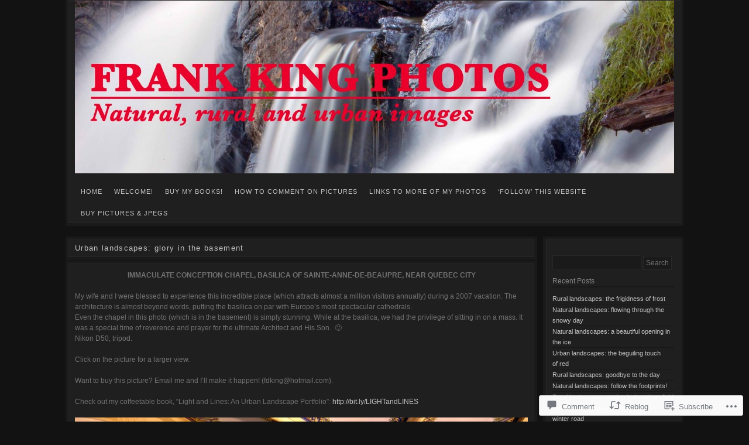

--- FILE ---
content_type: text/html; charset=UTF-8
request_url: https://frankkingphotos.ca/2020/03/06/urban-landscapes-glory-in-the-basement/
body_size: 27383
content:
<!DOCTYPE html>
<!--[if IE 6]>
<html id="ie6" lang="en">
<![endif]-->
<!--[if IE 7]>
<html id="ie7" lang="en">
<![endif]-->
<!--[if IE 8]>
<html id="ie8" lang="en">
<![endif]-->
<!--[if !(IE 6) & !(IE 7) & !(IE 8)]><!-->
<html lang="en">
<!--<![endif]-->
<head>
<meta charset="UTF-8" />
<title>Urban landscapes: glory in the basement | FRANK KING PHOTOS</title>
<link rel="profile" href="http://gmpg.org/xfn/11" />
<link rel="pingback" href="https://frankkingphotos.ca/xmlrpc.php" />
<meta name='robots' content='max-image-preview:large' />

<!-- Async WordPress.com Remote Login -->
<script id="wpcom_remote_login_js">
var wpcom_remote_login_extra_auth = '';
function wpcom_remote_login_remove_dom_node_id( element_id ) {
	var dom_node = document.getElementById( element_id );
	if ( dom_node ) { dom_node.parentNode.removeChild( dom_node ); }
}
function wpcom_remote_login_remove_dom_node_classes( class_name ) {
	var dom_nodes = document.querySelectorAll( '.' + class_name );
	for ( var i = 0; i < dom_nodes.length; i++ ) {
		dom_nodes[ i ].parentNode.removeChild( dom_nodes[ i ] );
	}
}
function wpcom_remote_login_final_cleanup() {
	wpcom_remote_login_remove_dom_node_classes( "wpcom_remote_login_msg" );
	wpcom_remote_login_remove_dom_node_id( "wpcom_remote_login_key" );
	wpcom_remote_login_remove_dom_node_id( "wpcom_remote_login_validate" );
	wpcom_remote_login_remove_dom_node_id( "wpcom_remote_login_js" );
	wpcom_remote_login_remove_dom_node_id( "wpcom_request_access_iframe" );
	wpcom_remote_login_remove_dom_node_id( "wpcom_request_access_styles" );
}

// Watch for messages back from the remote login
window.addEventListener( "message", function( e ) {
	if ( e.origin === "https://r-login.wordpress.com" ) {
		var data = {};
		try {
			data = JSON.parse( e.data );
		} catch( e ) {
			wpcom_remote_login_final_cleanup();
			return;
		}

		if ( data.msg === 'LOGIN' ) {
			// Clean up the login check iframe
			wpcom_remote_login_remove_dom_node_id( "wpcom_remote_login_key" );

			var id_regex = new RegExp( /^[0-9]+$/ );
			var token_regex = new RegExp( /^.*|.*|.*$/ );
			if (
				token_regex.test( data.token )
				&& id_regex.test( data.wpcomid )
			) {
				// We have everything we need to ask for a login
				var script = document.createElement( "script" );
				script.setAttribute( "id", "wpcom_remote_login_validate" );
				script.src = '/remote-login.php?wpcom_remote_login=validate'
					+ '&wpcomid=' + data.wpcomid
					+ '&token=' + encodeURIComponent( data.token )
					+ '&host=' + window.location.protocol
					+ '//' + window.location.hostname
					+ '&postid=5740'
					+ '&is_singular=1';
				document.body.appendChild( script );
			}

			return;
		}

		// Safari ITP, not logged in, so redirect
		if ( data.msg === 'LOGIN-REDIRECT' ) {
			window.location = 'https://wordpress.com/log-in?redirect_to=' + window.location.href;
			return;
		}

		// Safari ITP, storage access failed, remove the request
		if ( data.msg === 'LOGIN-REMOVE' ) {
			var css_zap = 'html { -webkit-transition: margin-top 1s; transition: margin-top 1s; } /* 9001 */ html { margin-top: 0 !important; } * html body { margin-top: 0 !important; } @media screen and ( max-width: 782px ) { html { margin-top: 0 !important; } * html body { margin-top: 0 !important; } }';
			var style_zap = document.createElement( 'style' );
			style_zap.type = 'text/css';
			style_zap.appendChild( document.createTextNode( css_zap ) );
			document.body.appendChild( style_zap );

			var e = document.getElementById( 'wpcom_request_access_iframe' );
			e.parentNode.removeChild( e );

			document.cookie = 'wordpress_com_login_access=denied; path=/; max-age=31536000';

			return;
		}

		// Safari ITP
		if ( data.msg === 'REQUEST_ACCESS' ) {
			console.log( 'request access: safari' );

			// Check ITP iframe enable/disable knob
			if ( wpcom_remote_login_extra_auth !== 'safari_itp_iframe' ) {
				return;
			}

			// If we are in a "private window" there is no ITP.
			var private_window = false;
			try {
				var opendb = window.openDatabase( null, null, null, null );
			} catch( e ) {
				private_window = true;
			}

			if ( private_window ) {
				console.log( 'private window' );
				return;
			}

			var iframe = document.createElement( 'iframe' );
			iframe.id = 'wpcom_request_access_iframe';
			iframe.setAttribute( 'scrolling', 'no' );
			iframe.setAttribute( 'sandbox', 'allow-storage-access-by-user-activation allow-scripts allow-same-origin allow-top-navigation-by-user-activation' );
			iframe.src = 'https://r-login.wordpress.com/remote-login.php?wpcom_remote_login=request_access&origin=' + encodeURIComponent( data.origin ) + '&wpcomid=' + encodeURIComponent( data.wpcomid );

			var css = 'html { -webkit-transition: margin-top 1s; transition: margin-top 1s; } /* 9001 */ html { margin-top: 46px !important; } * html body { margin-top: 46px !important; } @media screen and ( max-width: 660px ) { html { margin-top: 71px !important; } * html body { margin-top: 71px !important; } #wpcom_request_access_iframe { display: block; height: 71px !important; } } #wpcom_request_access_iframe { border: 0px; height: 46px; position: fixed; top: 0; left: 0; width: 100%; min-width: 100%; z-index: 99999; background: #23282d; } ';

			var style = document.createElement( 'style' );
			style.type = 'text/css';
			style.id = 'wpcom_request_access_styles';
			style.appendChild( document.createTextNode( css ) );
			document.body.appendChild( style );

			document.body.appendChild( iframe );
		}

		if ( data.msg === 'DONE' ) {
			wpcom_remote_login_final_cleanup();
		}
	}
}, false );

// Inject the remote login iframe after the page has had a chance to load
// more critical resources
window.addEventListener( "DOMContentLoaded", function( e ) {
	var iframe = document.createElement( "iframe" );
	iframe.style.display = "none";
	iframe.setAttribute( "scrolling", "no" );
	iframe.setAttribute( "id", "wpcom_remote_login_key" );
	iframe.src = "https://r-login.wordpress.com/remote-login.php"
		+ "?wpcom_remote_login=key"
		+ "&origin=aHR0cHM6Ly9mcmFua2tpbmdwaG90b3MuY2E%3D"
		+ "&wpcomid=32462205"
		+ "&time=" + Math.floor( Date.now() / 1000 );
	document.body.appendChild( iframe );
}, false );
</script>
<link rel='dns-prefetch' href='//widgets.wp.com' />
<link rel='dns-prefetch' href='//s0.wp.com' />
<link rel="alternate" type="application/rss+xml" title="FRANK KING PHOTOS &raquo; Feed" href="https://frankkingphotos.ca/feed/" />
<link rel="alternate" type="application/rss+xml" title="FRANK KING PHOTOS &raquo; Comments Feed" href="https://frankkingphotos.ca/comments/feed/" />
<link rel="alternate" type="application/rss+xml" title="FRANK KING PHOTOS &raquo; Urban landscapes: glory in the&nbsp;basement Comments Feed" href="https://frankkingphotos.ca/2020/03/06/urban-landscapes-glory-in-the-basement/feed/" />
	<script type="text/javascript">
		/* <![CDATA[ */
		function addLoadEvent(func) {
			var oldonload = window.onload;
			if (typeof window.onload != 'function') {
				window.onload = func;
			} else {
				window.onload = function () {
					oldonload();
					func();
				}
			}
		}
		/* ]]> */
	</script>
	<link crossorigin='anonymous' rel='stylesheet' id='all-css-0-1' href='/_static/??-eJx9jNEKwjAMRX/IGqaT7WX4LbWLLlubBpMi/v02GQgie7lw4J4DL3EhsyEbpOIklgexwogmPkwbQ8p5nb5EVHhi9Ia9k6z2Q8egeoD/yUgTfsMf2rsT34nJ3mADpkWUcgMmHcj8ql1TVzWX86mtm6oeZ2vASd4=&cssminify=yes' type='text/css' media='all' />
<style id='wp-emoji-styles-inline-css'>

	img.wp-smiley, img.emoji {
		display: inline !important;
		border: none !important;
		box-shadow: none !important;
		height: 1em !important;
		width: 1em !important;
		margin: 0 0.07em !important;
		vertical-align: -0.1em !important;
		background: none !important;
		padding: 0 !important;
	}
/*# sourceURL=wp-emoji-styles-inline-css */
</style>
<link crossorigin='anonymous' rel='stylesheet' id='all-css-2-1' href='/wp-content/plugins/gutenberg-core/v22.2.0/build/styles/block-library/style.css?m=1764855221i&cssminify=yes' type='text/css' media='all' />
<style id='wp-block-library-inline-css'>
.has-text-align-justify {
	text-align:justify;
}
.has-text-align-justify{text-align:justify;}

/*# sourceURL=wp-block-library-inline-css */
</style><style id='global-styles-inline-css'>
:root{--wp--preset--aspect-ratio--square: 1;--wp--preset--aspect-ratio--4-3: 4/3;--wp--preset--aspect-ratio--3-4: 3/4;--wp--preset--aspect-ratio--3-2: 3/2;--wp--preset--aspect-ratio--2-3: 2/3;--wp--preset--aspect-ratio--16-9: 16/9;--wp--preset--aspect-ratio--9-16: 9/16;--wp--preset--color--black: #000000;--wp--preset--color--cyan-bluish-gray: #abb8c3;--wp--preset--color--white: #ffffff;--wp--preset--color--pale-pink: #f78da7;--wp--preset--color--vivid-red: #cf2e2e;--wp--preset--color--luminous-vivid-orange: #ff6900;--wp--preset--color--luminous-vivid-amber: #fcb900;--wp--preset--color--light-green-cyan: #7bdcb5;--wp--preset--color--vivid-green-cyan: #00d084;--wp--preset--color--pale-cyan-blue: #8ed1fc;--wp--preset--color--vivid-cyan-blue: #0693e3;--wp--preset--color--vivid-purple: #9b51e0;--wp--preset--gradient--vivid-cyan-blue-to-vivid-purple: linear-gradient(135deg,rgb(6,147,227) 0%,rgb(155,81,224) 100%);--wp--preset--gradient--light-green-cyan-to-vivid-green-cyan: linear-gradient(135deg,rgb(122,220,180) 0%,rgb(0,208,130) 100%);--wp--preset--gradient--luminous-vivid-amber-to-luminous-vivid-orange: linear-gradient(135deg,rgb(252,185,0) 0%,rgb(255,105,0) 100%);--wp--preset--gradient--luminous-vivid-orange-to-vivid-red: linear-gradient(135deg,rgb(255,105,0) 0%,rgb(207,46,46) 100%);--wp--preset--gradient--very-light-gray-to-cyan-bluish-gray: linear-gradient(135deg,rgb(238,238,238) 0%,rgb(169,184,195) 100%);--wp--preset--gradient--cool-to-warm-spectrum: linear-gradient(135deg,rgb(74,234,220) 0%,rgb(151,120,209) 20%,rgb(207,42,186) 40%,rgb(238,44,130) 60%,rgb(251,105,98) 80%,rgb(254,248,76) 100%);--wp--preset--gradient--blush-light-purple: linear-gradient(135deg,rgb(255,206,236) 0%,rgb(152,150,240) 100%);--wp--preset--gradient--blush-bordeaux: linear-gradient(135deg,rgb(254,205,165) 0%,rgb(254,45,45) 50%,rgb(107,0,62) 100%);--wp--preset--gradient--luminous-dusk: linear-gradient(135deg,rgb(255,203,112) 0%,rgb(199,81,192) 50%,rgb(65,88,208) 100%);--wp--preset--gradient--pale-ocean: linear-gradient(135deg,rgb(255,245,203) 0%,rgb(182,227,212) 50%,rgb(51,167,181) 100%);--wp--preset--gradient--electric-grass: linear-gradient(135deg,rgb(202,248,128) 0%,rgb(113,206,126) 100%);--wp--preset--gradient--midnight: linear-gradient(135deg,rgb(2,3,129) 0%,rgb(40,116,252) 100%);--wp--preset--font-size--small: 13px;--wp--preset--font-size--medium: 20px;--wp--preset--font-size--large: 36px;--wp--preset--font-size--x-large: 42px;--wp--preset--font-family--albert-sans: 'Albert Sans', sans-serif;--wp--preset--font-family--alegreya: Alegreya, serif;--wp--preset--font-family--arvo: Arvo, serif;--wp--preset--font-family--bodoni-moda: 'Bodoni Moda', serif;--wp--preset--font-family--bricolage-grotesque: 'Bricolage Grotesque', sans-serif;--wp--preset--font-family--cabin: Cabin, sans-serif;--wp--preset--font-family--chivo: Chivo, sans-serif;--wp--preset--font-family--commissioner: Commissioner, sans-serif;--wp--preset--font-family--cormorant: Cormorant, serif;--wp--preset--font-family--courier-prime: 'Courier Prime', monospace;--wp--preset--font-family--crimson-pro: 'Crimson Pro', serif;--wp--preset--font-family--dm-mono: 'DM Mono', monospace;--wp--preset--font-family--dm-sans: 'DM Sans', sans-serif;--wp--preset--font-family--dm-serif-display: 'DM Serif Display', serif;--wp--preset--font-family--domine: Domine, serif;--wp--preset--font-family--eb-garamond: 'EB Garamond', serif;--wp--preset--font-family--epilogue: Epilogue, sans-serif;--wp--preset--font-family--fahkwang: Fahkwang, sans-serif;--wp--preset--font-family--figtree: Figtree, sans-serif;--wp--preset--font-family--fira-sans: 'Fira Sans', sans-serif;--wp--preset--font-family--fjalla-one: 'Fjalla One', sans-serif;--wp--preset--font-family--fraunces: Fraunces, serif;--wp--preset--font-family--gabarito: Gabarito, system-ui;--wp--preset--font-family--ibm-plex-mono: 'IBM Plex Mono', monospace;--wp--preset--font-family--ibm-plex-sans: 'IBM Plex Sans', sans-serif;--wp--preset--font-family--ibarra-real-nova: 'Ibarra Real Nova', serif;--wp--preset--font-family--instrument-serif: 'Instrument Serif', serif;--wp--preset--font-family--inter: Inter, sans-serif;--wp--preset--font-family--josefin-sans: 'Josefin Sans', sans-serif;--wp--preset--font-family--jost: Jost, sans-serif;--wp--preset--font-family--libre-baskerville: 'Libre Baskerville', serif;--wp--preset--font-family--libre-franklin: 'Libre Franklin', sans-serif;--wp--preset--font-family--literata: Literata, serif;--wp--preset--font-family--lora: Lora, serif;--wp--preset--font-family--merriweather: Merriweather, serif;--wp--preset--font-family--montserrat: Montserrat, sans-serif;--wp--preset--font-family--newsreader: Newsreader, serif;--wp--preset--font-family--noto-sans-mono: 'Noto Sans Mono', sans-serif;--wp--preset--font-family--nunito: Nunito, sans-serif;--wp--preset--font-family--open-sans: 'Open Sans', sans-serif;--wp--preset--font-family--overpass: Overpass, sans-serif;--wp--preset--font-family--pt-serif: 'PT Serif', serif;--wp--preset--font-family--petrona: Petrona, serif;--wp--preset--font-family--piazzolla: Piazzolla, serif;--wp--preset--font-family--playfair-display: 'Playfair Display', serif;--wp--preset--font-family--plus-jakarta-sans: 'Plus Jakarta Sans', sans-serif;--wp--preset--font-family--poppins: Poppins, sans-serif;--wp--preset--font-family--raleway: Raleway, sans-serif;--wp--preset--font-family--roboto: Roboto, sans-serif;--wp--preset--font-family--roboto-slab: 'Roboto Slab', serif;--wp--preset--font-family--rubik: Rubik, sans-serif;--wp--preset--font-family--rufina: Rufina, serif;--wp--preset--font-family--sora: Sora, sans-serif;--wp--preset--font-family--source-sans-3: 'Source Sans 3', sans-serif;--wp--preset--font-family--source-serif-4: 'Source Serif 4', serif;--wp--preset--font-family--space-mono: 'Space Mono', monospace;--wp--preset--font-family--syne: Syne, sans-serif;--wp--preset--font-family--texturina: Texturina, serif;--wp--preset--font-family--urbanist: Urbanist, sans-serif;--wp--preset--font-family--work-sans: 'Work Sans', sans-serif;--wp--preset--spacing--20: 0.44rem;--wp--preset--spacing--30: 0.67rem;--wp--preset--spacing--40: 1rem;--wp--preset--spacing--50: 1.5rem;--wp--preset--spacing--60: 2.25rem;--wp--preset--spacing--70: 3.38rem;--wp--preset--spacing--80: 5.06rem;--wp--preset--shadow--natural: 6px 6px 9px rgba(0, 0, 0, 0.2);--wp--preset--shadow--deep: 12px 12px 50px rgba(0, 0, 0, 0.4);--wp--preset--shadow--sharp: 6px 6px 0px rgba(0, 0, 0, 0.2);--wp--preset--shadow--outlined: 6px 6px 0px -3px rgb(255, 255, 255), 6px 6px rgb(0, 0, 0);--wp--preset--shadow--crisp: 6px 6px 0px rgb(0, 0, 0);}:where(.is-layout-flex){gap: 0.5em;}:where(.is-layout-grid){gap: 0.5em;}body .is-layout-flex{display: flex;}.is-layout-flex{flex-wrap: wrap;align-items: center;}.is-layout-flex > :is(*, div){margin: 0;}body .is-layout-grid{display: grid;}.is-layout-grid > :is(*, div){margin: 0;}:where(.wp-block-columns.is-layout-flex){gap: 2em;}:where(.wp-block-columns.is-layout-grid){gap: 2em;}:where(.wp-block-post-template.is-layout-flex){gap: 1.25em;}:where(.wp-block-post-template.is-layout-grid){gap: 1.25em;}.has-black-color{color: var(--wp--preset--color--black) !important;}.has-cyan-bluish-gray-color{color: var(--wp--preset--color--cyan-bluish-gray) !important;}.has-white-color{color: var(--wp--preset--color--white) !important;}.has-pale-pink-color{color: var(--wp--preset--color--pale-pink) !important;}.has-vivid-red-color{color: var(--wp--preset--color--vivid-red) !important;}.has-luminous-vivid-orange-color{color: var(--wp--preset--color--luminous-vivid-orange) !important;}.has-luminous-vivid-amber-color{color: var(--wp--preset--color--luminous-vivid-amber) !important;}.has-light-green-cyan-color{color: var(--wp--preset--color--light-green-cyan) !important;}.has-vivid-green-cyan-color{color: var(--wp--preset--color--vivid-green-cyan) !important;}.has-pale-cyan-blue-color{color: var(--wp--preset--color--pale-cyan-blue) !important;}.has-vivid-cyan-blue-color{color: var(--wp--preset--color--vivid-cyan-blue) !important;}.has-vivid-purple-color{color: var(--wp--preset--color--vivid-purple) !important;}.has-black-background-color{background-color: var(--wp--preset--color--black) !important;}.has-cyan-bluish-gray-background-color{background-color: var(--wp--preset--color--cyan-bluish-gray) !important;}.has-white-background-color{background-color: var(--wp--preset--color--white) !important;}.has-pale-pink-background-color{background-color: var(--wp--preset--color--pale-pink) !important;}.has-vivid-red-background-color{background-color: var(--wp--preset--color--vivid-red) !important;}.has-luminous-vivid-orange-background-color{background-color: var(--wp--preset--color--luminous-vivid-orange) !important;}.has-luminous-vivid-amber-background-color{background-color: var(--wp--preset--color--luminous-vivid-amber) !important;}.has-light-green-cyan-background-color{background-color: var(--wp--preset--color--light-green-cyan) !important;}.has-vivid-green-cyan-background-color{background-color: var(--wp--preset--color--vivid-green-cyan) !important;}.has-pale-cyan-blue-background-color{background-color: var(--wp--preset--color--pale-cyan-blue) !important;}.has-vivid-cyan-blue-background-color{background-color: var(--wp--preset--color--vivid-cyan-blue) !important;}.has-vivid-purple-background-color{background-color: var(--wp--preset--color--vivid-purple) !important;}.has-black-border-color{border-color: var(--wp--preset--color--black) !important;}.has-cyan-bluish-gray-border-color{border-color: var(--wp--preset--color--cyan-bluish-gray) !important;}.has-white-border-color{border-color: var(--wp--preset--color--white) !important;}.has-pale-pink-border-color{border-color: var(--wp--preset--color--pale-pink) !important;}.has-vivid-red-border-color{border-color: var(--wp--preset--color--vivid-red) !important;}.has-luminous-vivid-orange-border-color{border-color: var(--wp--preset--color--luminous-vivid-orange) !important;}.has-luminous-vivid-amber-border-color{border-color: var(--wp--preset--color--luminous-vivid-amber) !important;}.has-light-green-cyan-border-color{border-color: var(--wp--preset--color--light-green-cyan) !important;}.has-vivid-green-cyan-border-color{border-color: var(--wp--preset--color--vivid-green-cyan) !important;}.has-pale-cyan-blue-border-color{border-color: var(--wp--preset--color--pale-cyan-blue) !important;}.has-vivid-cyan-blue-border-color{border-color: var(--wp--preset--color--vivid-cyan-blue) !important;}.has-vivid-purple-border-color{border-color: var(--wp--preset--color--vivid-purple) !important;}.has-vivid-cyan-blue-to-vivid-purple-gradient-background{background: var(--wp--preset--gradient--vivid-cyan-blue-to-vivid-purple) !important;}.has-light-green-cyan-to-vivid-green-cyan-gradient-background{background: var(--wp--preset--gradient--light-green-cyan-to-vivid-green-cyan) !important;}.has-luminous-vivid-amber-to-luminous-vivid-orange-gradient-background{background: var(--wp--preset--gradient--luminous-vivid-amber-to-luminous-vivid-orange) !important;}.has-luminous-vivid-orange-to-vivid-red-gradient-background{background: var(--wp--preset--gradient--luminous-vivid-orange-to-vivid-red) !important;}.has-very-light-gray-to-cyan-bluish-gray-gradient-background{background: var(--wp--preset--gradient--very-light-gray-to-cyan-bluish-gray) !important;}.has-cool-to-warm-spectrum-gradient-background{background: var(--wp--preset--gradient--cool-to-warm-spectrum) !important;}.has-blush-light-purple-gradient-background{background: var(--wp--preset--gradient--blush-light-purple) !important;}.has-blush-bordeaux-gradient-background{background: var(--wp--preset--gradient--blush-bordeaux) !important;}.has-luminous-dusk-gradient-background{background: var(--wp--preset--gradient--luminous-dusk) !important;}.has-pale-ocean-gradient-background{background: var(--wp--preset--gradient--pale-ocean) !important;}.has-electric-grass-gradient-background{background: var(--wp--preset--gradient--electric-grass) !important;}.has-midnight-gradient-background{background: var(--wp--preset--gradient--midnight) !important;}.has-small-font-size{font-size: var(--wp--preset--font-size--small) !important;}.has-medium-font-size{font-size: var(--wp--preset--font-size--medium) !important;}.has-large-font-size{font-size: var(--wp--preset--font-size--large) !important;}.has-x-large-font-size{font-size: var(--wp--preset--font-size--x-large) !important;}.has-albert-sans-font-family{font-family: var(--wp--preset--font-family--albert-sans) !important;}.has-alegreya-font-family{font-family: var(--wp--preset--font-family--alegreya) !important;}.has-arvo-font-family{font-family: var(--wp--preset--font-family--arvo) !important;}.has-bodoni-moda-font-family{font-family: var(--wp--preset--font-family--bodoni-moda) !important;}.has-bricolage-grotesque-font-family{font-family: var(--wp--preset--font-family--bricolage-grotesque) !important;}.has-cabin-font-family{font-family: var(--wp--preset--font-family--cabin) !important;}.has-chivo-font-family{font-family: var(--wp--preset--font-family--chivo) !important;}.has-commissioner-font-family{font-family: var(--wp--preset--font-family--commissioner) !important;}.has-cormorant-font-family{font-family: var(--wp--preset--font-family--cormorant) !important;}.has-courier-prime-font-family{font-family: var(--wp--preset--font-family--courier-prime) !important;}.has-crimson-pro-font-family{font-family: var(--wp--preset--font-family--crimson-pro) !important;}.has-dm-mono-font-family{font-family: var(--wp--preset--font-family--dm-mono) !important;}.has-dm-sans-font-family{font-family: var(--wp--preset--font-family--dm-sans) !important;}.has-dm-serif-display-font-family{font-family: var(--wp--preset--font-family--dm-serif-display) !important;}.has-domine-font-family{font-family: var(--wp--preset--font-family--domine) !important;}.has-eb-garamond-font-family{font-family: var(--wp--preset--font-family--eb-garamond) !important;}.has-epilogue-font-family{font-family: var(--wp--preset--font-family--epilogue) !important;}.has-fahkwang-font-family{font-family: var(--wp--preset--font-family--fahkwang) !important;}.has-figtree-font-family{font-family: var(--wp--preset--font-family--figtree) !important;}.has-fira-sans-font-family{font-family: var(--wp--preset--font-family--fira-sans) !important;}.has-fjalla-one-font-family{font-family: var(--wp--preset--font-family--fjalla-one) !important;}.has-fraunces-font-family{font-family: var(--wp--preset--font-family--fraunces) !important;}.has-gabarito-font-family{font-family: var(--wp--preset--font-family--gabarito) !important;}.has-ibm-plex-mono-font-family{font-family: var(--wp--preset--font-family--ibm-plex-mono) !important;}.has-ibm-plex-sans-font-family{font-family: var(--wp--preset--font-family--ibm-plex-sans) !important;}.has-ibarra-real-nova-font-family{font-family: var(--wp--preset--font-family--ibarra-real-nova) !important;}.has-instrument-serif-font-family{font-family: var(--wp--preset--font-family--instrument-serif) !important;}.has-inter-font-family{font-family: var(--wp--preset--font-family--inter) !important;}.has-josefin-sans-font-family{font-family: var(--wp--preset--font-family--josefin-sans) !important;}.has-jost-font-family{font-family: var(--wp--preset--font-family--jost) !important;}.has-libre-baskerville-font-family{font-family: var(--wp--preset--font-family--libre-baskerville) !important;}.has-libre-franklin-font-family{font-family: var(--wp--preset--font-family--libre-franklin) !important;}.has-literata-font-family{font-family: var(--wp--preset--font-family--literata) !important;}.has-lora-font-family{font-family: var(--wp--preset--font-family--lora) !important;}.has-merriweather-font-family{font-family: var(--wp--preset--font-family--merriweather) !important;}.has-montserrat-font-family{font-family: var(--wp--preset--font-family--montserrat) !important;}.has-newsreader-font-family{font-family: var(--wp--preset--font-family--newsreader) !important;}.has-noto-sans-mono-font-family{font-family: var(--wp--preset--font-family--noto-sans-mono) !important;}.has-nunito-font-family{font-family: var(--wp--preset--font-family--nunito) !important;}.has-open-sans-font-family{font-family: var(--wp--preset--font-family--open-sans) !important;}.has-overpass-font-family{font-family: var(--wp--preset--font-family--overpass) !important;}.has-pt-serif-font-family{font-family: var(--wp--preset--font-family--pt-serif) !important;}.has-petrona-font-family{font-family: var(--wp--preset--font-family--petrona) !important;}.has-piazzolla-font-family{font-family: var(--wp--preset--font-family--piazzolla) !important;}.has-playfair-display-font-family{font-family: var(--wp--preset--font-family--playfair-display) !important;}.has-plus-jakarta-sans-font-family{font-family: var(--wp--preset--font-family--plus-jakarta-sans) !important;}.has-poppins-font-family{font-family: var(--wp--preset--font-family--poppins) !important;}.has-raleway-font-family{font-family: var(--wp--preset--font-family--raleway) !important;}.has-roboto-font-family{font-family: var(--wp--preset--font-family--roboto) !important;}.has-roboto-slab-font-family{font-family: var(--wp--preset--font-family--roboto-slab) !important;}.has-rubik-font-family{font-family: var(--wp--preset--font-family--rubik) !important;}.has-rufina-font-family{font-family: var(--wp--preset--font-family--rufina) !important;}.has-sora-font-family{font-family: var(--wp--preset--font-family--sora) !important;}.has-source-sans-3-font-family{font-family: var(--wp--preset--font-family--source-sans-3) !important;}.has-source-serif-4-font-family{font-family: var(--wp--preset--font-family--source-serif-4) !important;}.has-space-mono-font-family{font-family: var(--wp--preset--font-family--space-mono) !important;}.has-syne-font-family{font-family: var(--wp--preset--font-family--syne) !important;}.has-texturina-font-family{font-family: var(--wp--preset--font-family--texturina) !important;}.has-urbanist-font-family{font-family: var(--wp--preset--font-family--urbanist) !important;}.has-work-sans-font-family{font-family: var(--wp--preset--font-family--work-sans) !important;}
/*# sourceURL=global-styles-inline-css */
</style>

<style id='classic-theme-styles-inline-css'>
/*! This file is auto-generated */
.wp-block-button__link{color:#fff;background-color:#32373c;border-radius:9999px;box-shadow:none;text-decoration:none;padding:calc(.667em + 2px) calc(1.333em + 2px);font-size:1.125em}.wp-block-file__button{background:#32373c;color:#fff;text-decoration:none}
/*# sourceURL=/wp-includes/css/classic-themes.min.css */
</style>
<link crossorigin='anonymous' rel='stylesheet' id='all-css-4-1' href='/_static/??-eJx9jskOwjAMRH+IYPblgPgUlMWClDqJYqf9fVxVXABxseSZefbAWIzPSTAJUDOlb/eYGHyuqDoVK6AJwhAt9kgaW3rmBfzGxqKMca5UZDY6KTYy8lCQ/3EdSrH+aVSaT8wGUM7pbd4GTCFXsE0yWZHovzDg6sG12AcYsDp9reLUmT/3qcyVLuvj4bRd7fbnTfcCmvdj7g==&cssminify=yes' type='text/css' media='all' />
<link rel='stylesheet' id='verbum-gutenberg-css-css' href='https://widgets.wp.com/verbum-block-editor/block-editor.css?ver=1738686361' media='all' />
<link crossorigin='anonymous' rel='stylesheet' id='all-css-6-1' href='/_static/??-eJx9i8sKwjAQAH/IuJSIj4P4LWlc0+hmN2Q3iH/feqsIvc3ADLyri8KGbGATFlSofQTOOmULoPYh3EfVHWyHUUiawj20119euqvUU2aFhiNJWjDBUq10a0oojiQGy8I/4h4Ucvuut3IdTofhePHen58zt11O8A==&cssminify=yes' type='text/css' media='all' />
<link crossorigin='anonymous' rel='stylesheet' id='print-css-7-1' href='/wp-content/mu-plugins/global-print/global-print.css?m=1465851035i&cssminify=yes' type='text/css' media='print' />
<style id='jetpack-global-styles-frontend-style-inline-css'>
:root { --font-headings: unset; --font-base: unset; --font-headings-default: -apple-system,BlinkMacSystemFont,"Segoe UI",Roboto,Oxygen-Sans,Ubuntu,Cantarell,"Helvetica Neue",sans-serif; --font-base-default: -apple-system,BlinkMacSystemFont,"Segoe UI",Roboto,Oxygen-Sans,Ubuntu,Cantarell,"Helvetica Neue",sans-serif;}
/*# sourceURL=jetpack-global-styles-frontend-style-inline-css */
</style>
<link crossorigin='anonymous' rel='stylesheet' id='all-css-10-1' href='/_static/??-eJyNjcEKwjAQRH/IuFRT6kX8FNkmS5K6yQY3Qfx7bfEiXrwM82B4A49qnJRGpUHupnIPqSgs1Cq624chi6zhO5OCRryTR++fW00l7J3qDv43XVNxoOISsmEJol/wY2uR8vs3WggsM/I6uOTzMI3Hw8lOg11eUT1JKA==&cssminify=yes' type='text/css' media='all' />
<script type="text/javascript" id="jetpack_related-posts-js-extra">
/* <![CDATA[ */
var related_posts_js_options = {"post_heading":"h4"};
//# sourceURL=jetpack_related-posts-js-extra
/* ]]> */
</script>
<script type="text/javascript" id="wpcom-actionbar-placeholder-js-extra">
/* <![CDATA[ */
var actionbardata = {"siteID":"32462205","postID":"5740","siteURL":"https://frankkingphotos.ca","xhrURL":"https://frankkingphotos.ca/wp-admin/admin-ajax.php","nonce":"199f90c4eb","isLoggedIn":"","statusMessage":"","subsEmailDefault":"instantly","proxyScriptUrl":"https://s0.wp.com/wp-content/js/wpcom-proxy-request.js?m=1513050504i&amp;ver=20211021","shortlink":"https://wp.me/p2ccTX-1uA","i18n":{"followedText":"New posts from this site will now appear in your \u003Ca href=\"https://wordpress.com/reader\"\u003EReader\u003C/a\u003E","foldBar":"Collapse this bar","unfoldBar":"Expand this bar","shortLinkCopied":"Shortlink copied to clipboard."}};
//# sourceURL=wpcom-actionbar-placeholder-js-extra
/* ]]> */
</script>
<script type="text/javascript" id="jetpack-mu-wpcom-settings-js-before">
/* <![CDATA[ */
var JETPACK_MU_WPCOM_SETTINGS = {"assetsUrl":"https://s0.wp.com/wp-content/mu-plugins/jetpack-mu-wpcom-plugin/moon/jetpack_vendor/automattic/jetpack-mu-wpcom/src/build/"};
//# sourceURL=jetpack-mu-wpcom-settings-js-before
/* ]]> */
</script>
<script crossorigin='anonymous' type='text/javascript'  src='/_static/??/wp-content/mu-plugins/jetpack-plugin/moon/_inc/build/related-posts/related-posts.min.js,/wp-content/js/rlt-proxy.js?m=1755006225j'></script>
<script type="text/javascript" id="rlt-proxy-js-after">
/* <![CDATA[ */
	rltInitialize( {"token":null,"iframeOrigins":["https:\/\/widgets.wp.com"]} );
//# sourceURL=rlt-proxy-js-after
/* ]]> */
</script>
<link rel="EditURI" type="application/rsd+xml" title="RSD" href="https://frankkingphotos.wordpress.com/xmlrpc.php?rsd" />
<meta name="generator" content="WordPress.com" />
<link rel="canonical" href="https://frankkingphotos.ca/2020/03/06/urban-landscapes-glory-in-the-basement/" />
<link rel='shortlink' href='https://wp.me/p2ccTX-1uA' />
<link rel="alternate" type="application/json+oembed" href="https://public-api.wordpress.com/oembed/?format=json&amp;url=https%3A%2F%2Ffrankkingphotos.ca%2F2020%2F03%2F06%2Furban-landscapes-glory-in-the-basement%2F&amp;for=wpcom-auto-discovery" /><link rel="alternate" type="application/xml+oembed" href="https://public-api.wordpress.com/oembed/?format=xml&amp;url=https%3A%2F%2Ffrankkingphotos.ca%2F2020%2F03%2F06%2Furban-landscapes-glory-in-the-basement%2F&amp;for=wpcom-auto-discovery" />
<!-- Jetpack Open Graph Tags -->
<meta property="og:type" content="article" />
<meta property="og:title" content="Urban landscapes: glory in the basement" />
<meta property="og:url" content="https://frankkingphotos.ca/2020/03/06/urban-landscapes-glory-in-the-basement/" />
<meta property="og:description" content="IMMACULATE CONCEPTION CHAPEL, BASILICA OF SAINTE-ANNE-DE-BEAUPRE, NEAR QUEBEC CITY My wife and I were blessed to experience this incredible place (which attracts almost a million visitors annually)…" />
<meta property="article:published_time" content="2020-03-06T13:30:21+00:00" />
<meta property="article:modified_time" content="2020-02-26T04:26:31+00:00" />
<meta property="og:site_name" content="FRANK KING PHOTOS" />
<meta property="og:image" content="https://frankkingphotos.ca/wp-content/uploads/2020/02/st.annedebeaupre-web1.jpg" />
<meta property="og:image:width" content="774" />
<meta property="og:image:height" content="515" />
<meta property="og:image:alt" content="" />
<meta property="og:locale" content="en_US" />
<meta property="article:publisher" content="https://www.facebook.com/WordPresscom" />
<meta name="twitter:creator" content="@FrankKingPhotos" />
<meta name="twitter:site" content="@FrankKingPhotos" />
<meta name="twitter:text:title" content="Urban landscapes: glory in the&nbsp;basement" />
<meta name="twitter:image" content="https://frankkingphotos.ca/wp-content/uploads/2020/02/st.annedebeaupre-web1.jpg?w=640" />
<meta name="twitter:card" content="summary_large_image" />

<!-- End Jetpack Open Graph Tags -->
<link rel='openid.server' href='https://frankkingphotos.ca/?openidserver=1' />
<link rel='openid.delegate' href='https://frankkingphotos.ca/' />
<link rel="search" type="application/opensearchdescription+xml" href="https://frankkingphotos.ca/osd.xml" title="FRANK KING PHOTOS" />
<link rel="search" type="application/opensearchdescription+xml" href="https://s1.wp.com/opensearch.xml" title="WordPress.com" />
<meta name="description" content="IMMACULATE CONCEPTION CHAPEL, BASILICA OF SAINTE-ANNE-DE-BEAUPRE, NEAR QUEBEC CITY My wife and I were blessed to experience this incredible place (which attracts almost a million visitors annually) during a 2007 vacation. The architecture is almost beyond words, putting the basilica on par with Europe&#039;s most spectacular cathedrals. Even the chapel in this photo (which is&hellip;" />
	<style type="text/css">
			#title h1,
		#tagline {
			position: absolute !important;
			clip: rect(1px 1px 1px 1px); /* IE6, IE7 */
			clip: rect(1px, 1px, 1px, 1px);
		}
		</style>
	<link rel="icon" href="https://frankkingphotos.ca/wp-content/uploads/2018/08/cropped-autumnsumachweb11.jpg?w=32" sizes="32x32" />
<link rel="icon" href="https://frankkingphotos.ca/wp-content/uploads/2018/08/cropped-autumnsumachweb11.jpg?w=192" sizes="192x192" />
<link rel="apple-touch-icon" href="https://frankkingphotos.ca/wp-content/uploads/2018/08/cropped-autumnsumachweb11.jpg?w=180" />
<meta name="msapplication-TileImage" content="https://frankkingphotos.ca/wp-content/uploads/2018/08/cropped-autumnsumachweb11.jpg?w=270" />
<link crossorigin='anonymous' rel='stylesheet' id='all-css-0-3' href='/_static/??-eJyVjkEKwkAMRS9kG2rR4kI8irTpIGknyTCZ0OtXsRXc6fJ9Ho8PS6pQpQQpwF6l6A8SgymU1OO8MbCqwJ0EYYiKs4EtlEKu0ewAvxdYR4/BAPusbiF+pH34N/i+5BRHMB8MM6VC+pS/qGaSV/nG16Y7tZfu3DbHaQXdH15M&cssminify=yes' type='text/css' media='all' />
</head>
<body class="wp-singular post-template-default single single-post postid-5740 single-format-standard wp-theme-pubnishita customizer-styles-applied layout-photoblog jetpack-reblog-enabled">
<div class="container">
	<div id="header">
		<div id="header-inner" class="clearfix">
			<div id="title">
				<h1>
					<a href="https://frankkingphotos.ca/" title="FRANK KING PHOTOS" rel="home">
						FRANK KING PHOTOS					</a>
				</h1>
				<p id="tagline" class="close-tagline">
					Natural, rural and urban images				</p>
								<div id="header-image">
					<a href="https://frankkingphotos.ca/">
						<img src="https://frankkingphotos.ca/wp-content/uploads/2012/02/cropped-littlehighfallsgoogle3.jpg" width="1024" height="295" alt="" />
					</a>
				</div>
							</div><!-- #title -->
			<ul id="nav" class="menu"><li id="menu-item-175" class="menu-item menu-item-type-custom menu-item-object-custom menu-item-175"><a href="https://frankkingphotos.wordpress.com/">Home</a></li>
<li id="menu-item-176" class="menu-item menu-item-type-post_type menu-item-object-page menu-item-176"><a href="https://frankkingphotos.ca/about/">Welcome!</a></li>
<li id="menu-item-177" class="menu-item menu-item-type-post_type menu-item-object-page menu-item-177"><a href="https://frankkingphotos.ca/about/buy-some-stuff/">BUY MY BOOKS!</a></li>
<li id="menu-item-220" class="menu-item menu-item-type-post_type menu-item-object-page menu-item-220"><a href="https://frankkingphotos.ca/about/buy-some-stuff/how-to-comment-on-my-pictures/">How to comment on pictures</a></li>
<li id="menu-item-239" class="menu-item menu-item-type-post_type menu-item-object-page menu-item-239"><a href="https://frankkingphotos.ca/about/buy-some-stuff/links-to-more-of-my-photos/">Links to more of my photos</a></li>
<li id="menu-item-243" class="menu-item menu-item-type-post_type menu-item-object-page menu-item-243"><a href="https://frankkingphotos.ca/follow-this-website/">&#8216;Follow&#8217; this website</a></li>
<li id="menu-item-320" class="menu-item menu-item-type-post_type menu-item-object-page menu-item-320"><a href="https://frankkingphotos.ca/buy-pictures-and-jpegs/">buy pictures &amp; jpegs</a></li>
</ul>		</div><!-- #header-inner -->
	</div><!-- #header -->

<div class="main">
		
			<div id="post-5740" class="post-5740 post type-post status-publish format-standard hentry category-architecture-photography category-churches category-quebec tag-basilica tag-basilica-of-sainte-anne-de-beaupre tag-canada-photography tag-canada-pictures tag-cathedral tag-cathedral-photos tag-cathedral-pictures tag-church tag-church-photos tag-church-pictures tag-fine-art-photography tag-frank-king tag-frank-king-photo-blog tag-frank-king-photo-website tag-frank-king-photography-blog tag-frank-king-pictures tag-immaculate-conception-chapel tag-long-exposure tag-not-hdr tag-photos-of-canada tag-photos-of-churches tag-photos-of-quebec tag-picture-of-quebec tag-pictures-of-canada tag-pictures-of-churches tag-quebec tag-quebec-basilica tag-quebec-cathedral tag-roman-catholic-basilica tag-roman-catholic-cathedral tag-roman-catholic-church tag-sainte-anne-de-beaupre">

									<h2 class="photo-title">
						<span class="content-title">Urban landscapes: glory in the&nbsp;basement</span>
					</h2>
								<div class="photo">
					<div class="photo-inner">
					<p style="text-align:center;"><strong>IMMACULATE CONCEPTION CHAPEL, BASILICA OF SAINTE-ANNE-DE-BEAUPRE, NEAR QUEBEC CITY</strong></p>
<p>My wife and I were blessed to experience this incredible place (which attracts almost a million visitors annually) during a 2007 vacation. The architecture is almost beyond words, putting the basilica on par with Europe&#8217;s most spectacular cathedrals.<br />
Even the chapel in this photo (which is in the basement) is simply stunning. While at the basilica, we had the privilege of sitting in on a mass. It was a special time of reverence and prayer for the ultimate Architect and His Son.  🙂<br />
Nikon D50, tripod.</p>
<p>Click on the picture for a larger view.</p>
<p>Want to buy this picture? Email me and I’ll make it happen! (fdking@hotmail.com).</p>
<p>Check out my coffeetable book, “Light and Lines: An Urban Landscape Portfolio”: <a href="http://bit.ly/LIGHTandLINES">http://bit.ly/LIGHTandLINES</a></p>
<p><a href="https://frankkingphotos.ca/wp-content/uploads/2020/02/st.annedebeaupre-web1.jpg"><img data-attachment-id="5737" data-permalink="https://frankkingphotos.ca/st-annedebeaupre-web1/" data-orig-file="https://frankkingphotos.ca/wp-content/uploads/2020/02/st.annedebeaupre-web1.jpg" data-orig-size="3008,2000" data-comments-opened="1" data-image-meta="{&quot;aperture&quot;:&quot;22&quot;,&quot;credit&quot;:&quot;&quot;,&quot;camera&quot;:&quot;NIKON D50&quot;,&quot;caption&quot;:&quot;&quot;,&quot;created_timestamp&quot;:&quot;1182288282&quot;,&quot;copyright&quot;:&quot;&quot;,&quot;focal_length&quot;:&quot;18&quot;,&quot;iso&quot;:&quot;0&quot;,&quot;shutter_speed&quot;:&quot;6&quot;,&quot;title&quot;:&quot;&quot;,&quot;orientation&quot;:&quot;1&quot;}" data-image-title="St.AnneDeBeaupre web1" data-image-description="" data-image-caption="" data-medium-file="https://frankkingphotos.ca/wp-content/uploads/2020/02/st.annedebeaupre-web1.jpg?w=300" data-large-file="https://frankkingphotos.ca/wp-content/uploads/2020/02/st.annedebeaupre-web1.jpg?w=774" class="aligncenter size-full wp-image-5737" src="https://frankkingphotos.ca/wp-content/uploads/2020/02/st.annedebeaupre-web1.jpg?w=774&#038;h=515" alt="" width="774" height="515" srcset="https://frankkingphotos.ca/wp-content/uploads/2020/02/st.annedebeaupre-web1.jpg?w=774&amp;h=515 774w, https://frankkingphotos.ca/wp-content/uploads/2020/02/st.annedebeaupre-web1.jpg?w=1548&amp;h=1029 1548w, https://frankkingphotos.ca/wp-content/uploads/2020/02/st.annedebeaupre-web1.jpg?w=150&amp;h=100 150w, https://frankkingphotos.ca/wp-content/uploads/2020/02/st.annedebeaupre-web1.jpg?w=300&amp;h=199 300w, https://frankkingphotos.ca/wp-content/uploads/2020/02/st.annedebeaupre-web1.jpg?w=768&amp;h=511 768w, https://frankkingphotos.ca/wp-content/uploads/2020/02/st.annedebeaupre-web1.jpg?w=1024&amp;h=681 1024w, https://frankkingphotos.ca/wp-content/uploads/2020/02/st.annedebeaupre-web1.jpg?w=1440&amp;h=957 1440w" sizes="(max-width: 774px) 100vw, 774px" /></a></p>
<div id="jp-post-flair" class="sharedaddy sd-rating-enabled sd-like-enabled sd-sharing-enabled"><div class="sharedaddy sd-sharing-enabled"><div class="robots-nocontent sd-block sd-social sd-social-icon-text sd-sharing"><h3 class="sd-title">Share this:</h3><div class="sd-content"><ul><li class="share-twitter"><a rel="nofollow noopener noreferrer"
				data-shared="sharing-twitter-5740"
				class="share-twitter sd-button share-icon"
				href="https://frankkingphotos.ca/2020/03/06/urban-landscapes-glory-in-the-basement/?share=twitter"
				target="_blank"
				aria-labelledby="sharing-twitter-5740"
				>
				<span id="sharing-twitter-5740" hidden>Share on X (Opens in new window)</span>
				<span>X</span>
			</a></li><li class="share-facebook"><a rel="nofollow noopener noreferrer"
				data-shared="sharing-facebook-5740"
				class="share-facebook sd-button share-icon"
				href="https://frankkingphotos.ca/2020/03/06/urban-landscapes-glory-in-the-basement/?share=facebook"
				target="_blank"
				aria-labelledby="sharing-facebook-5740"
				>
				<span id="sharing-facebook-5740" hidden>Share on Facebook (Opens in new window)</span>
				<span>Facebook</span>
			</a></li><li class="share-email"><a rel="nofollow noopener noreferrer"
				data-shared="sharing-email-5740"
				class="share-email sd-button share-icon"
				href="mailto:?subject=%5BShared%20Post%5D%20Urban%20landscapes%3A%20glory%20in%20the%20basement&#038;body=https%3A%2F%2Ffrankkingphotos.ca%2F2020%2F03%2F06%2Furban-landscapes-glory-in-the-basement%2F&#038;share=email"
				target="_blank"
				aria-labelledby="sharing-email-5740"
				data-email-share-error-title="Do you have email set up?" data-email-share-error-text="If you&#039;re having problems sharing via email, you might not have email set up for your browser. You may need to create a new email yourself." data-email-share-nonce="9f5752dea5" data-email-share-track-url="https://frankkingphotos.ca/2020/03/06/urban-landscapes-glory-in-the-basement/?share=email">
				<span id="sharing-email-5740" hidden>Email a link to a friend (Opens in new window)</span>
				<span>Email</span>
			</a></li><li class="share-linkedin"><a rel="nofollow noopener noreferrer"
				data-shared="sharing-linkedin-5740"
				class="share-linkedin sd-button share-icon"
				href="https://frankkingphotos.ca/2020/03/06/urban-landscapes-glory-in-the-basement/?share=linkedin"
				target="_blank"
				aria-labelledby="sharing-linkedin-5740"
				>
				<span id="sharing-linkedin-5740" hidden>Share on LinkedIn (Opens in new window)</span>
				<span>LinkedIn</span>
			</a></li><li class="share-pinterest"><a rel="nofollow noopener noreferrer"
				data-shared="sharing-pinterest-5740"
				class="share-pinterest sd-button share-icon"
				href="https://frankkingphotos.ca/2020/03/06/urban-landscapes-glory-in-the-basement/?share=pinterest"
				target="_blank"
				aria-labelledby="sharing-pinterest-5740"
				>
				<span id="sharing-pinterest-5740" hidden>Share on Pinterest (Opens in new window)</span>
				<span>Pinterest</span>
			</a></li><li class="share-mastodon"><a rel="nofollow noopener noreferrer"
				data-shared="sharing-mastodon-5740"
				class="share-mastodon sd-button share-icon"
				href="https://frankkingphotos.ca/2020/03/06/urban-landscapes-glory-in-the-basement/?share=mastodon"
				target="_blank"
				aria-labelledby="sharing-mastodon-5740"
				>
				<span id="sharing-mastodon-5740" hidden>Share on Mastodon (Opens in new window)</span>
				<span>Mastodon</span>
			</a></li><li class="share-end"></li></ul></div></div></div><div class='sharedaddy sd-block sd-like jetpack-likes-widget-wrapper jetpack-likes-widget-unloaded' id='like-post-wrapper-32462205-5740-697231a13ced3' data-src='//widgets.wp.com/likes/index.html?ver=20260122#blog_id=32462205&amp;post_id=5740&amp;origin=frankkingphotos.wordpress.com&amp;obj_id=32462205-5740-697231a13ced3&amp;domain=frankkingphotos.ca' data-name='like-post-frame-32462205-5740-697231a13ced3' data-title='Like or Reblog'><div class='likes-widget-placeholder post-likes-widget-placeholder' style='height: 55px;'><span class='button'><span>Like</span></span> <span class='loading'>Loading...</span></div><span class='sd-text-color'></span><a class='sd-link-color'></a></div>
<div id='jp-relatedposts' class='jp-relatedposts' >
	<h3 class="jp-relatedposts-headline"><em>Related</em></h3>
</div></div>										<div class="entry-tags"><span class="the-tags">Tags:</span> <a href="https://frankkingphotos.ca/tag/basilica/" rel="tag">basilica</a>, <a href="https://frankkingphotos.ca/tag/basilica-of-sainte-anne-de-beaupre/" rel="tag">Basilica of Sainte-Anne-de-Beaupré</a>, <a href="https://frankkingphotos.ca/tag/canada-photography/" rel="tag">Canada photography</a>, <a href="https://frankkingphotos.ca/tag/canada-pictures/" rel="tag">Canada pictures</a>, <a href="https://frankkingphotos.ca/tag/cathedral/" rel="tag">cathedral</a>, <a href="https://frankkingphotos.ca/tag/cathedral-photos/" rel="tag">cathedral photos</a>, <a href="https://frankkingphotos.ca/tag/cathedral-pictures/" rel="tag">cathedral pictures</a>, <a href="https://frankkingphotos.ca/tag/church/" rel="tag">church</a>, <a href="https://frankkingphotos.ca/tag/church-photos/" rel="tag">church photos</a>, <a href="https://frankkingphotos.ca/tag/church-pictures/" rel="tag">church pictures</a>, <a href="https://frankkingphotos.ca/tag/fine-art-photography/" rel="tag">Fine art photography</a>, <a href="https://frankkingphotos.ca/tag/frank-king/" rel="tag">Frank King</a>, <a href="https://frankkingphotos.ca/tag/frank-king-photo-blog/" rel="tag">Frank King photo blog</a>, <a href="https://frankkingphotos.ca/tag/frank-king-photo-website/" rel="tag">Frank King photo website</a>, <a href="https://frankkingphotos.ca/tag/frank-king-photography-blog/" rel="tag">Frank King photography blog</a>, <a href="https://frankkingphotos.ca/tag/frank-king-pictures/" rel="tag">Frank King pictures</a>, <a href="https://frankkingphotos.ca/tag/immaculate-conception-chapel/" rel="tag">Immaculate Conception Chapel</a>, <a href="https://frankkingphotos.ca/tag/long-exposure/" rel="tag">long exposure</a>, <a href="https://frankkingphotos.ca/tag/not-hdr/" rel="tag">not HDR</a>, <a href="https://frankkingphotos.ca/tag/photos-of-canada/" rel="tag">photos of Canada</a>, <a href="https://frankkingphotos.ca/tag/photos-of-churches/" rel="tag">photos of churches</a>, <a href="https://frankkingphotos.ca/tag/photos-of-quebec/" rel="tag">photos of Quebec</a>, <a href="https://frankkingphotos.ca/tag/picture-of-quebec/" rel="tag">picture of Quebec</a>, <a href="https://frankkingphotos.ca/tag/pictures-of-canada/" rel="tag">pictures of Canada</a>, <a href="https://frankkingphotos.ca/tag/pictures-of-churches/" rel="tag">pictures of churches</a>, <a href="https://frankkingphotos.ca/tag/quebec/" rel="tag">Quebec</a>, <a href="https://frankkingphotos.ca/tag/quebec-basilica/" rel="tag">Quebec basilica</a>, <a href="https://frankkingphotos.ca/tag/quebec-cathedral/" rel="tag">Quebec cathedral</a>, <a href="https://frankkingphotos.ca/tag/roman-catholic-basilica/" rel="tag">Roman Catholic basilica</a>, <a href="https://frankkingphotos.ca/tag/roman-catholic-cathedral/" rel="tag">Roman Catholic cathedral</a>, <a href="https://frankkingphotos.ca/tag/roman-catholic-church/" rel="tag">Roman Catholic church</a>, <a href="https://frankkingphotos.ca/tag/sainte-anne-de-beaupre/" rel="tag">Sainte Anne de Beaupre</a></div>																<div id="comments">
	
	
			<h3 id="comments-title">
			One thought on &ldquo;<span>Urban landscapes: glory in the&nbsp;basement</span>&rdquo;		</h3>

		
		<ol class="commentlist">
				<li class="comment byuser comment-author-ninazee78 even thread-even depth-1" id="li-comment-3687">
		<article id="comment-3687" class="comment">
			<footer class="comment-meta">
				<div class="comment-author vcard">
					<img referrerpolicy="no-referrer" alt='ninazee78&#039;s avatar' src='https://1.gravatar.com/avatar/d52746f644f270fae3720b310404382aad40bc691b0c3cc456a52ac289e5fdfe?s=48&#038;d=identicon&#038;r=G' srcset='https://1.gravatar.com/avatar/d52746f644f270fae3720b310404382aad40bc691b0c3cc456a52ac289e5fdfe?s=48&#038;d=identicon&#038;r=G 1x, https://1.gravatar.com/avatar/d52746f644f270fae3720b310404382aad40bc691b0c3cc456a52ac289e5fdfe?s=72&#038;d=identicon&#038;r=G 1.5x, https://1.gravatar.com/avatar/d52746f644f270fae3720b310404382aad40bc691b0c3cc456a52ac289e5fdfe?s=96&#038;d=identicon&#038;r=G 2x, https://1.gravatar.com/avatar/d52746f644f270fae3720b310404382aad40bc691b0c3cc456a52ac289e5fdfe?s=144&#038;d=identicon&#038;r=G 3x, https://1.gravatar.com/avatar/d52746f644f270fae3720b310404382aad40bc691b0c3cc456a52ac289e5fdfe?s=192&#038;d=identicon&#038;r=G 4x' class='avatar avatar-48' height='48' width='48' decoding='async' /><span class="fn"><a href="http://viewthrimylenzs.wordpress.com" class="url" rel="ugc external nofollow">ninazee78</a></span> on <a href="https://frankkingphotos.ca/2020/03/06/urban-landscapes-glory-in-the-basement/#comment-3687"><time pubdate datetime="2020-03-06T12:02:56-07:00">March 6, 2020 at 12:02 pm</time></a> <span class="says">said:</span>
									</div><!-- .comment-author .vcard -->

				
			</footer>

			<div class="comment-content"><p>This is gorgeous! I love the all of the details. Great shot!</p>
<div class="cs-rating pd-rating" id="pd_rating_holder_5528772_comm_3687"></div></div>

			<div class="reply">
				<a rel="nofollow" class="comment-reply-link" href="https://frankkingphotos.ca/2020/03/06/urban-landscapes-glory-in-the-basement/?replytocom=3687#respond" data-commentid="3687" data-postid="5740" data-belowelement="comment-3687" data-respondelement="respond" data-replyto="Reply to ninazee78" aria-label="Reply to ninazee78">Reply <span>&darr;</span></a>			</div><!-- .reply -->
		</article><!-- #comment-## -->

	</li><!-- #comment-## -->
		</ol>

		
	
		<div id="respond" class="comment-respond">
		<h3 id="reply-title" class="comment-reply-title">Leave a comment <small><a rel="nofollow" id="cancel-comment-reply-link" href="/2020/03/06/urban-landscapes-glory-in-the-basement/#respond" style="display:none;">Cancel reply</a></small></h3><form action="https://frankkingphotos.ca/wp-comments-post.php" method="post" id="commentform" class="comment-form">


<div class="comment-form__verbum transparent"></div><div class="verbum-form-meta"><input type='hidden' name='comment_post_ID' value='5740' id='comment_post_ID' />
<input type='hidden' name='comment_parent' id='comment_parent' value='0' />

			<input type="hidden" name="highlander_comment_nonce" id="highlander_comment_nonce" value="996df6b469" />
			<input type="hidden" name="verbum_show_subscription_modal" value="" /></div><p style="display: none;"><input type="hidden" id="akismet_comment_nonce" name="akismet_comment_nonce" value="d26ca8131c" /></p><p style="display: none !important;" class="akismet-fields-container" data-prefix="ak_"><label>&#916;<textarea name="ak_hp_textarea" cols="45" rows="8" maxlength="100"></textarea></label><input type="hidden" id="ak_js_1" name="ak_js" value="89"/><script type="text/javascript">
/* <![CDATA[ */
document.getElementById( "ak_js_1" ).setAttribute( "value", ( new Date() ).getTime() );
/* ]]> */
</script>
</p></form>	</div><!-- #respond -->
	<p class="akismet_comment_form_privacy_notice">This site uses Akismet to reduce spam. <a href="https://akismet.com/privacy/" target="_blank" rel="nofollow noopener">Learn how your comment data is processed.</a></p>
</div><!-- #comments -->					<div class="clear"></div>
					</div><!-- .photo-inner -->
				</div><!-- .photo -->
				<div class="photo-meta">
					<div class="photo-meta-inner">
						<ul>
							<li class="first"><a href="https://frankkingphotos.ca/2020/03/06/urban-landscapes-glory-in-the-basement/" title="Permalink to Urban landscapes: glory in the&nbsp;basement" rel="bookmark">March 6, 2020</a></li>
							<li><a href="https://frankkingphotos.ca/category/architecture-photography/" rel="category tag">Architecture photography</a>, <a href="https://frankkingphotos.ca/category/churches/" rel="category tag">Churches</a>, <a href="https://frankkingphotos.ca/category/quebec/" rel="category tag">Quebec</a></li>							<li class="last"><a href="https://frankkingphotos.ca/2020/03/06/urban-landscapes-glory-in-the-basement/#comments" class="comments-link" >1 Comment</a></li>
						</ul>
					</div><!-- .photo-meta-inner -->
				</div><!-- .photo-meta -->

			</div><!-- #post-5740 -->

			<div class="navigate-single">
				<div class="older-wrapper"><a href="https://frankkingphotos.ca/2020/03/03/natural-landscapes-into-the-world-of-snow/" rel="prev">&larr; Older Post</a></div>				<div class="newer-wrapper"><a href="https://frankkingphotos.ca/2020/03/09/natural-landscapes-the-arrival-of-spring/" rel="next">Newer Post &rarr;</a></div>			</div><!-- .navigate -->

		
</div><!-- .main -->

<div id="sidebar">
	<div id="sidebar-inner" class="widget-area">
			<ul>

			<li id="search-2" class="widget widget_search"><form role="search" method="get" id="searchform" class="searchform" action="https://frankkingphotos.ca/">
				<div>
					<label class="screen-reader-text" for="s">Search for:</label>
					<input type="text" value="" name="s" id="s" />
					<input type="submit" id="searchsubmit" value="Search" />
				</div>
			</form></li>

		<li id="recent-posts-2" class="widget widget_recent_entries">
		<h4 class="widget-title">Recent Posts</h4>
		<ul>
											<li>
					<a href="https://frankkingphotos.ca/2026/01/21/rural-landscapes-the-frigidness-of-frost/">Rural landscapes: the frigidness of&nbsp;frost</a>
									</li>
											<li>
					<a href="https://frankkingphotos.ca/2026/01/18/natural-landscapes-flowing-through-the-snowy-day/">Natural landscapes: flowing through the snowy&nbsp;day</a>
									</li>
											<li>
					<a href="https://frankkingphotos.ca/2026/01/15/natural-landscapes-a-beautiful-opening-in-the-ice/">Natural landscapes: a beautiful opening in the&nbsp;ice</a>
									</li>
											<li>
					<a href="https://frankkingphotos.ca/2026/01/12/urban-landscapes-the-beguiling-touch-of-red/">Urban landscapes: the beguiling touch of&nbsp;red</a>
									</li>
											<li>
					<a href="https://frankkingphotos.ca/2026/01/09/rural-landscapes-goodbye-to-the-day/">Rural landscapes: goodbye to the&nbsp;day</a>
									</li>
											<li>
					<a href="https://frankkingphotos.ca/2026/01/06/natural-landscapes-follow-the-footprints/">Natural landscapes: follow the&nbsp;footprints!</a>
									</li>
											<li>
					<a href="https://frankkingphotos.ca/2026/01/03/rural-landscapes-resting-in-the-winter-field/">Rural landscapes: resting in the winter&nbsp;field</a>
									</li>
											<li>
					<a href="https://frankkingphotos.ca/2025/12/31/natural-landscapes-walking-the-winter-road/">Natural landscapes: walking the winter&nbsp;road</a>
									</li>
											<li>
					<a href="https://frankkingphotos.ca/2025/12/28/natural-landscapes-winter-in-the-forest-2/">Natural landscapes: winter in the&nbsp;forest</a>
									</li>
											<li>
					<a href="https://frankkingphotos.ca/2025/12/25/natural-landscapes-flowing-through-the-cold-winter/">Natural landscapes: flowing through the cold&nbsp;winter</a>
									</li>
											<li>
					<a href="https://frankkingphotos.ca/2025/12/22/rural-landscapes-beauty-under-a-winter-sky/">Rural landscapes: beauty under a winter&nbsp;sky</a>
									</li>
											<li>
					<a href="https://frankkingphotos.ca/2025/12/19/natural-landscapes-the-alpine-sunset/">Natural landscapes: the alpine&nbsp;sunset</a>
									</li>
											<li>
					<a href="https://frankkingphotos.ca/2025/12/16/rural-landscapes-under-the-prairie-traffic/">Rural landscapes: under the prairie&nbsp;traffic</a>
									</li>
											<li>
					<a href="https://frankkingphotos.ca/2025/12/13/urban-landscapes-the-lights-of-rush-hour/">Urban landscapes: the lights of rush&nbsp;hour</a>
									</li>
											<li>
					<a href="https://frankkingphotos.ca/2025/12/10/rural-landscapes-at-peace-with-the-snow/">Rural landscapes: at peace with the&nbsp;snow</a>
									</li>
											<li>
					<a href="https://frankkingphotos.ca/2025/12/07/natural-landscapes-the-fabulousness-of-frost/">Natural landscapes: the fabulousness of&nbsp;frost</a>
									</li>
											<li>
					<a href="https://frankkingphotos.ca/2025/12/04/natural-landscapes-enduring-the-beautiful-cold/">Natural landscapes: enduring the beautiful&nbsp;cold</a>
									</li>
											<li>
					<a href="https://frankkingphotos.ca/2025/12/01/rural-landscapes-under-the-cold-autumn-sky/">Rural landscapes: under the cold autumn&nbsp;sky</a>
									</li>
											<li>
					<a href="https://frankkingphotos.ca/2025/11/28/urban-landscapes-the-silence-of-dawn-worship/">Urban landscapes: the silence of dawn&nbsp;worship</a>
									</li>
											<li>
					<a href="https://frankkingphotos.ca/2025/11/25/rural-landscapes-frigid-and-fabulous-2/">Rural landscapes: frigid and&nbsp;fabulous!</a>
									</li>
					</ul>

		</li>
<li id="categories-2" class="widget widget_categories"><h4 class="widget-title">Categories</h4>
			<ul>
					<li class="cat-item cat-item-176"><a href="https://frankkingphotos.ca/category/alaska/">Alaska</a>
</li>
	<li class="cat-item cat-item-52115"><a href="https://frankkingphotos.ca/category/alberta/">Alberta</a>
</li>
	<li class="cat-item cat-item-87149"><a href="https://frankkingphotos.ca/category/architecture-photography/">Architecture photography</a>
</li>
	<li class="cat-item cat-item-2865"><a href="https://frankkingphotos.ca/category/autumn/">autumn</a>
</li>
	<li class="cat-item cat-item-1087998"><a href="https://frankkingphotos.ca/category/banff-national-park/">Banff National Park</a>
</li>
	<li class="cat-item cat-item-28222"><a href="https://frankkingphotos.ca/category/black-and-white/">Black and white</a>
</li>
	<li class="cat-item cat-item-52124"><a href="https://frankkingphotos.ca/category/british-columbia/">British Columbia</a>
</li>
	<li class="cat-item cat-item-11744"><a href="https://frankkingphotos.ca/category/calgary/">Calgary</a>
</li>
	<li class="cat-item cat-item-48562"><a href="https://frankkingphotos.ca/category/central-america/">Central America</a>
</li>
	<li class="cat-item cat-item-24192"><a href="https://frankkingphotos.ca/category/churches/">Churches</a>
</li>
	<li class="cat-item cat-item-86382"><a href="https://frankkingphotos.ca/category/edmonton/">Edmonton</a>
</li>
	<li class="cat-item cat-item-4328"><a href="https://frankkingphotos.ca/category/europe/">Europe</a>
</li>
	<li class="cat-item cat-item-1150"><a href="https://frankkingphotos.ca/category/flowers/">flowers</a>
</li>
	<li class="cat-item cat-item-1155907"><a href="https://frankkingphotos.ca/category/mountain-photography/">Mountain photography</a>
</li>
	<li class="cat-item cat-item-54158"><a href="https://frankkingphotos.ca/category/nature-photography/">Nature photography</a>
</li>
	<li class="cat-item cat-item-36292"><a href="https://frankkingphotos.ca/category/newfoundland/">Newfoundland</a>
</li>
	<li class="cat-item cat-item-27172"><a href="https://frankkingphotos.ca/category/ontario/">Ontario</a>
</li>
	<li class="cat-item cat-item-243902"><a href="https://frankkingphotos.ca/category/prince-edward-island/">Prince Edward Island</a>
</li>
	<li class="cat-item cat-item-56943"><a href="https://frankkingphotos.ca/category/quebec/">Quebec</a>
</li>
	<li class="cat-item cat-item-89316"><a href="https://frankkingphotos.ca/category/rocky-mountains/">Rocky Mountains</a>
</li>
	<li class="cat-item cat-item-1031528"><a href="https://frankkingphotos.ca/category/rural-landscapes/">Rural landscapes</a>
</li>
	<li class="cat-item cat-item-13589"><a href="https://frankkingphotos.ca/category/saskatchewan/">Saskatchewan</a>
</li>
	<li class="cat-item cat-item-9486"><a href="https://frankkingphotos.ca/category/spring/">spring</a>
</li>
	<li class="cat-item cat-item-22302"><a href="https://frankkingphotos.ca/category/summer/">summer</a>
</li>
	<li class="cat-item cat-item-2444"><a href="https://frankkingphotos.ca/category/toronto/">Toronto</a>
</li>
	<li class="cat-item cat-item-1"><a href="https://frankkingphotos.ca/category/uncategorized/">Uncategorized</a>
</li>
	<li class="cat-item cat-item-6682"><a href="https://frankkingphotos.ca/category/vancouver/">Vancouver</a>
</li>
	<li class="cat-item cat-item-23198"><a href="https://frankkingphotos.ca/category/wildlife/">Wildlife</a>
</li>
	<li class="cat-item cat-item-9484"><a href="https://frankkingphotos.ca/category/winter/">Winter</a>
</li>
			</ul>

			</li>
<li id="archives-3" class="widget widget_archive"><h4 class="widget-title">Archives</h4>		<label class="screen-reader-text" for="archives-dropdown-3">Archives</label>
		<select id="archives-dropdown-3" name="archive-dropdown">
			
			<option value="">Select Month</option>
				<option value='https://frankkingphotos.ca/2026/01/'> January 2026 &nbsp;(7)</option>
	<option value='https://frankkingphotos.ca/2025/12/'> December 2025 &nbsp;(11)</option>
	<option value='https://frankkingphotos.ca/2025/11/'> November 2025 &nbsp;(10)</option>
	<option value='https://frankkingphotos.ca/2025/10/'> October 2025 &nbsp;(6)</option>
	<option value='https://frankkingphotos.ca/2025/09/'> September 2025 &nbsp;(9)</option>
	<option value='https://frankkingphotos.ca/2025/08/'> August 2025 &nbsp;(10)</option>
	<option value='https://frankkingphotos.ca/2025/07/'> July 2025 &nbsp;(11)</option>
	<option value='https://frankkingphotos.ca/2025/06/'> June 2025 &nbsp;(10)</option>
	<option value='https://frankkingphotos.ca/2025/05/'> May 2025 &nbsp;(10)</option>
	<option value='https://frankkingphotos.ca/2025/04/'> April 2025 &nbsp;(10)</option>
	<option value='https://frankkingphotos.ca/2025/03/'> March 2025 &nbsp;(10)</option>
	<option value='https://frankkingphotos.ca/2025/02/'> February 2025 &nbsp;(9)</option>
	<option value='https://frankkingphotos.ca/2025/01/'> January 2025 &nbsp;(11)</option>
	<option value='https://frankkingphotos.ca/2024/12/'> December 2024 &nbsp;(10)</option>
	<option value='https://frankkingphotos.ca/2024/11/'> November 2024 &nbsp;(10)</option>
	<option value='https://frankkingphotos.ca/2024/10/'> October 2024 &nbsp;(10)</option>
	<option value='https://frankkingphotos.ca/2024/09/'> September 2024 &nbsp;(9)</option>
	<option value='https://frankkingphotos.ca/2024/08/'> August 2024 &nbsp;(10)</option>
	<option value='https://frankkingphotos.ca/2024/07/'> July 2024 &nbsp;(10)</option>
	<option value='https://frankkingphotos.ca/2024/06/'> June 2024 &nbsp;(10)</option>
	<option value='https://frankkingphotos.ca/2024/05/'> May 2024 &nbsp;(10)</option>
	<option value='https://frankkingphotos.ca/2024/04/'> April 2024 &nbsp;(10)</option>
	<option value='https://frankkingphotos.ca/2024/03/'> March 2024 &nbsp;(10)</option>
	<option value='https://frankkingphotos.ca/2024/02/'> February 2024 &nbsp;(10)</option>
	<option value='https://frankkingphotos.ca/2024/01/'> January 2024 &nbsp;(10)</option>
	<option value='https://frankkingphotos.ca/2023/12/'> December 2023 &nbsp;(10)</option>
	<option value='https://frankkingphotos.ca/2023/11/'> November 2023 &nbsp;(11)</option>
	<option value='https://frankkingphotos.ca/2023/10/'> October 2023 &nbsp;(11)</option>
	<option value='https://frankkingphotos.ca/2023/09/'> September 2023 &nbsp;(10)</option>
	<option value='https://frankkingphotos.ca/2023/08/'> August 2023 &nbsp;(10)</option>
	<option value='https://frankkingphotos.ca/2023/07/'> July 2023 &nbsp;(10)</option>
	<option value='https://frankkingphotos.ca/2023/06/'> June 2023 &nbsp;(9)</option>
	<option value='https://frankkingphotos.ca/2023/05/'> May 2023 &nbsp;(11)</option>
	<option value='https://frankkingphotos.ca/2023/04/'> April 2023 &nbsp;(10)</option>
	<option value='https://frankkingphotos.ca/2023/03/'> March 2023 &nbsp;(10)</option>
	<option value='https://frankkingphotos.ca/2023/02/'> February 2023 &nbsp;(9)</option>
	<option value='https://frankkingphotos.ca/2023/01/'> January 2023 &nbsp;(11)</option>
	<option value='https://frankkingphotos.ca/2022/12/'> December 2022 &nbsp;(9)</option>
	<option value='https://frankkingphotos.ca/2022/11/'> November 2022 &nbsp;(10)</option>
	<option value='https://frankkingphotos.ca/2022/10/'> October 2022 &nbsp;(11)</option>
	<option value='https://frankkingphotos.ca/2022/09/'> September 2022 &nbsp;(10)</option>
	<option value='https://frankkingphotos.ca/2022/08/'> August 2022 &nbsp;(11)</option>
	<option value='https://frankkingphotos.ca/2022/07/'> July 2022 &nbsp;(10)</option>
	<option value='https://frankkingphotos.ca/2022/06/'> June 2022 &nbsp;(9)</option>
	<option value='https://frankkingphotos.ca/2022/05/'> May 2022 &nbsp;(9)</option>
	<option value='https://frankkingphotos.ca/2022/04/'> April 2022 &nbsp;(10)</option>
	<option value='https://frankkingphotos.ca/2022/03/'> March 2022 &nbsp;(10)</option>
	<option value='https://frankkingphotos.ca/2022/02/'> February 2022 &nbsp;(10)</option>
	<option value='https://frankkingphotos.ca/2022/01/'> January 2022 &nbsp;(11)</option>
	<option value='https://frankkingphotos.ca/2021/12/'> December 2021 &nbsp;(10)</option>
	<option value='https://frankkingphotos.ca/2021/11/'> November 2021 &nbsp;(10)</option>
	<option value='https://frankkingphotos.ca/2021/10/'> October 2021 &nbsp;(10)</option>
	<option value='https://frankkingphotos.ca/2021/09/'> September 2021 &nbsp;(10)</option>
	<option value='https://frankkingphotos.ca/2021/08/'> August 2021 &nbsp;(11)</option>
	<option value='https://frankkingphotos.ca/2021/07/'> July 2021 &nbsp;(10)</option>
	<option value='https://frankkingphotos.ca/2021/06/'> June 2021 &nbsp;(10)</option>
	<option value='https://frankkingphotos.ca/2021/05/'> May 2021 &nbsp;(10)</option>
	<option value='https://frankkingphotos.ca/2021/04/'> April 2021 &nbsp;(10)</option>
	<option value='https://frankkingphotos.ca/2021/03/'> March 2021 &nbsp;(11)</option>
	<option value='https://frankkingphotos.ca/2021/02/'> February 2021 &nbsp;(9)</option>
	<option value='https://frankkingphotos.ca/2021/01/'> January 2021 &nbsp;(10)</option>
	<option value='https://frankkingphotos.ca/2020/12/'> December 2020 &nbsp;(11)</option>
	<option value='https://frankkingphotos.ca/2020/11/'> November 2020 &nbsp;(10)</option>
	<option value='https://frankkingphotos.ca/2020/10/'> October 2020 &nbsp;(10)</option>
	<option value='https://frankkingphotos.ca/2020/09/'> September 2020 &nbsp;(10)</option>
	<option value='https://frankkingphotos.ca/2020/08/'> August 2020 &nbsp;(10)</option>
	<option value='https://frankkingphotos.ca/2020/07/'> July 2020 &nbsp;(11)</option>
	<option value='https://frankkingphotos.ca/2020/06/'> June 2020 &nbsp;(10)</option>
	<option value='https://frankkingphotos.ca/2020/05/'> May 2020 &nbsp;(10)</option>
	<option value='https://frankkingphotos.ca/2020/04/'> April 2020 &nbsp;(10)</option>
	<option value='https://frankkingphotos.ca/2020/03/'> March 2020 &nbsp;(10)</option>
	<option value='https://frankkingphotos.ca/2020/02/'> February 2020 &nbsp;(10)</option>
	<option value='https://frankkingphotos.ca/2020/01/'> January 2020 &nbsp;(10)</option>
	<option value='https://frankkingphotos.ca/2019/12/'> December 2019 &nbsp;(11)</option>
	<option value='https://frankkingphotos.ca/2019/11/'> November 2019 &nbsp;(10)</option>
	<option value='https://frankkingphotos.ca/2019/10/'> October 2019 &nbsp;(10)</option>
	<option value='https://frankkingphotos.ca/2019/09/'> September 2019 &nbsp;(10)</option>
	<option value='https://frankkingphotos.ca/2019/08/'> August 2019 &nbsp;(10)</option>
	<option value='https://frankkingphotos.ca/2019/07/'> July 2019 &nbsp;(11)</option>
	<option value='https://frankkingphotos.ca/2019/06/'> June 2019 &nbsp;(10)</option>
	<option value='https://frankkingphotos.ca/2019/05/'> May 2019 &nbsp;(10)</option>
	<option value='https://frankkingphotos.ca/2019/04/'> April 2019 &nbsp;(10)</option>
	<option value='https://frankkingphotos.ca/2019/03/'> March 2019 &nbsp;(10)</option>
	<option value='https://frankkingphotos.ca/2019/02/'> February 2019 &nbsp;(9)</option>
	<option value='https://frankkingphotos.ca/2019/01/'> January 2019 &nbsp;(11)</option>
	<option value='https://frankkingphotos.ca/2018/12/'> December 2018 &nbsp;(10)</option>
	<option value='https://frankkingphotos.ca/2018/11/'> November 2018 &nbsp;(10)</option>
	<option value='https://frankkingphotos.ca/2018/10/'> October 2018 &nbsp;(10)</option>
	<option value='https://frankkingphotos.ca/2018/09/'> September 2018 &nbsp;(11)</option>
	<option value='https://frankkingphotos.ca/2018/08/'> August 2018 &nbsp;(11)</option>
	<option value='https://frankkingphotos.ca/2018/07/'> July 2018 &nbsp;(10)</option>
	<option value='https://frankkingphotos.ca/2018/06/'> June 2018 &nbsp;(10)</option>
	<option value='https://frankkingphotos.ca/2018/05/'> May 2018 &nbsp;(10)</option>
	<option value='https://frankkingphotos.ca/2018/04/'> April 2018 &nbsp;(10)</option>
	<option value='https://frankkingphotos.ca/2018/03/'> March 2018 &nbsp;(11)</option>
	<option value='https://frankkingphotos.ca/2018/02/'> February 2018 &nbsp;(9)</option>
	<option value='https://frankkingphotos.ca/2018/01/'> January 2018 &nbsp;(10)</option>
	<option value='https://frankkingphotos.ca/2017/12/'> December 2017 &nbsp;(10)</option>
	<option value='https://frankkingphotos.ca/2017/11/'> November 2017 &nbsp;(10)</option>
	<option value='https://frankkingphotos.ca/2017/10/'> October 2017 &nbsp;(11)</option>
	<option value='https://frankkingphotos.ca/2017/09/'> September 2017 &nbsp;(10)</option>
	<option value='https://frankkingphotos.ca/2017/08/'> August 2017 &nbsp;(10)</option>
	<option value='https://frankkingphotos.ca/2017/07/'> July 2017 &nbsp;(10)</option>
	<option value='https://frankkingphotos.ca/2017/06/'> June 2017 &nbsp;(10)</option>
	<option value='https://frankkingphotos.ca/2017/05/'> May 2017 &nbsp;(12)</option>
	<option value='https://frankkingphotos.ca/2017/04/'> April 2017 &nbsp;(10)</option>
	<option value='https://frankkingphotos.ca/2017/03/'> March 2017 &nbsp;(10)</option>
	<option value='https://frankkingphotos.ca/2017/02/'> February 2017 &nbsp;(9)</option>
	<option value='https://frankkingphotos.ca/2017/01/'> January 2017 &nbsp;(11)</option>
	<option value='https://frankkingphotos.ca/2016/12/'> December 2016 &nbsp;(10)</option>
	<option value='https://frankkingphotos.ca/2016/11/'> November 2016 &nbsp;(10)</option>
	<option value='https://frankkingphotos.ca/2016/10/'> October 2016 &nbsp;(10)</option>
	<option value='https://frankkingphotos.ca/2016/09/'> September 2016 &nbsp;(10)</option>
	<option value='https://frankkingphotos.ca/2016/08/'> August 2016 &nbsp;(9)</option>
	<option value='https://frankkingphotos.ca/2016/07/'> July 2016 &nbsp;(11)</option>
	<option value='https://frankkingphotos.ca/2016/06/'> June 2016 &nbsp;(10)</option>
	<option value='https://frankkingphotos.ca/2016/05/'> May 2016 &nbsp;(8)</option>
	<option value='https://frankkingphotos.ca/2016/04/'> April 2016 &nbsp;(10)</option>
	<option value='https://frankkingphotos.ca/2016/03/'> March 2016 &nbsp;(11)</option>
	<option value='https://frankkingphotos.ca/2016/02/'> February 2016 &nbsp;(8)</option>
	<option value='https://frankkingphotos.ca/2016/01/'> January 2016 &nbsp;(11)</option>
	<option value='https://frankkingphotos.ca/2015/12/'> December 2015 &nbsp;(9)</option>
	<option value='https://frankkingphotos.ca/2015/11/'> November 2015 &nbsp;(10)</option>
	<option value='https://frankkingphotos.ca/2015/10/'> October 2015 &nbsp;(7)</option>
	<option value='https://frankkingphotos.ca/2015/09/'> September 2015 &nbsp;(10)</option>
	<option value='https://frankkingphotos.ca/2015/08/'> August 2015 &nbsp;(10)</option>
	<option value='https://frankkingphotos.ca/2015/07/'> July 2015 &nbsp;(10)</option>
	<option value='https://frankkingphotos.ca/2015/06/'> June 2015 &nbsp;(10)</option>
	<option value='https://frankkingphotos.ca/2015/05/'> May 2015 &nbsp;(11)</option>
	<option value='https://frankkingphotos.ca/2015/04/'> April 2015 &nbsp;(10)</option>
	<option value='https://frankkingphotos.ca/2015/03/'> March 2015 &nbsp;(7)</option>
	<option value='https://frankkingphotos.ca/2015/02/'> February 2015 &nbsp;(7)</option>
	<option value='https://frankkingphotos.ca/2015/01/'> January 2015 &nbsp;(8)</option>
	<option value='https://frankkingphotos.ca/2014/12/'> December 2014 &nbsp;(7)</option>
	<option value='https://frankkingphotos.ca/2014/11/'> November 2014 &nbsp;(7)</option>
	<option value='https://frankkingphotos.ca/2014/10/'> October 2014 &nbsp;(9)</option>
	<option value='https://frankkingphotos.ca/2014/09/'> September 2014 &nbsp;(5)</option>
	<option value='https://frankkingphotos.ca/2014/08/'> August 2014 &nbsp;(8)</option>
	<option value='https://frankkingphotos.ca/2014/07/'> July 2014 &nbsp;(7)</option>
	<option value='https://frankkingphotos.ca/2014/06/'> June 2014 &nbsp;(8)</option>
	<option value='https://frankkingphotos.ca/2014/05/'> May 2014 &nbsp;(7)</option>
	<option value='https://frankkingphotos.ca/2014/04/'> April 2014 &nbsp;(8)</option>
	<option value='https://frankkingphotos.ca/2014/03/'> March 2014 &nbsp;(9)</option>
	<option value='https://frankkingphotos.ca/2014/02/'> February 2014 &nbsp;(9)</option>
	<option value='https://frankkingphotos.ca/2014/01/'> January 2014 &nbsp;(9)</option>
	<option value='https://frankkingphotos.ca/2013/12/'> December 2013 &nbsp;(8)</option>
	<option value='https://frankkingphotos.ca/2013/11/'> November 2013 &nbsp;(7)</option>
	<option value='https://frankkingphotos.ca/2013/10/'> October 2013 &nbsp;(9)</option>
	<option value='https://frankkingphotos.ca/2013/09/'> September 2013 &nbsp;(9)</option>
	<option value='https://frankkingphotos.ca/2013/08/'> August 2013 &nbsp;(7)</option>
	<option value='https://frankkingphotos.ca/2013/07/'> July 2013 &nbsp;(10)</option>
	<option value='https://frankkingphotos.ca/2013/06/'> June 2013 &nbsp;(10)</option>
	<option value='https://frankkingphotos.ca/2013/05/'> May 2013 &nbsp;(11)</option>
	<option value='https://frankkingphotos.ca/2013/04/'> April 2013 &nbsp;(9)</option>
	<option value='https://frankkingphotos.ca/2013/03/'> March 2013 &nbsp;(10)</option>
	<option value='https://frankkingphotos.ca/2013/02/'> February 2013 &nbsp;(10)</option>
	<option value='https://frankkingphotos.ca/2013/01/'> January 2013 &nbsp;(10)</option>
	<option value='https://frankkingphotos.ca/2012/12/'> December 2012 &nbsp;(10)</option>
	<option value='https://frankkingphotos.ca/2012/11/'> November 2012 &nbsp;(10)</option>
	<option value='https://frankkingphotos.ca/2012/10/'> October 2012 &nbsp;(11)</option>
	<option value='https://frankkingphotos.ca/2012/09/'> September 2012 &nbsp;(10)</option>
	<option value='https://frankkingphotos.ca/2012/08/'> August 2012 &nbsp;(9)</option>
	<option value='https://frankkingphotos.ca/2012/07/'> July 2012 &nbsp;(13)</option>
	<option value='https://frankkingphotos.ca/2012/06/'> June 2012 &nbsp;(13)</option>
	<option value='https://frankkingphotos.ca/2012/05/'> May 2012 &nbsp;(14)</option>
	<option value='https://frankkingphotos.ca/2012/04/'> April 2012 &nbsp;(8)</option>
	<option value='https://frankkingphotos.ca/2012/03/'> March 2012 &nbsp;(13)</option>
	<option value='https://frankkingphotos.ca/2012/02/'> February 2012 &nbsp;(21)</option>

		</select>

			<script type="text/javascript">
/* <![CDATA[ */

( ( dropdownId ) => {
	const dropdown = document.getElementById( dropdownId );
	function onSelectChange() {
		setTimeout( () => {
			if ( 'escape' === dropdown.dataset.lastkey ) {
				return;
			}
			if ( dropdown.value ) {
				document.location.href = dropdown.value;
			}
		}, 250 );
	}
	function onKeyUp( event ) {
		if ( 'Escape' === event.key ) {
			dropdown.dataset.lastkey = 'escape';
		} else {
			delete dropdown.dataset.lastkey;
		}
	}
	function onClick() {
		delete dropdown.dataset.lastkey;
	}
	dropdown.addEventListener( 'keyup', onKeyUp );
	dropdown.addEventListener( 'click', onClick );
	dropdown.addEventListener( 'change', onSelectChange );
})( "archives-dropdown-3" );

//# sourceURL=WP_Widget_Archives%3A%3Awidget
/* ]]> */
</script>
</li>
<li id="blog_subscription-3" class="widget widget_blog_subscription jetpack_subscription_widget"><h4 class="widget-title"><label for="subscribe-field">Follow Frank King Photos via Email</label></h4>

			<div class="wp-block-jetpack-subscriptions__container">
			<form
				action="https://subscribe.wordpress.com"
				method="post"
				accept-charset="utf-8"
				data-blog="32462205"
				data-post_access_level="everybody"
				id="subscribe-blog"
			>
				<p>Enter your email address to follow Frank King Photos and receive notifications of new posts by email.</p>
				<p id="subscribe-email">
					<label
						id="subscribe-field-label"
						for="subscribe-field"
						class="screen-reader-text"
					>
						Email Address:					</label>

					<input
							type="email"
							name="email"
							autocomplete="email"
							
							style="width: 95%; padding: 1px 10px"
							placeholder="Email Address"
							value=""
							id="subscribe-field"
							required
						/>				</p>

				<p id="subscribe-submit"
									>
					<input type="hidden" name="action" value="subscribe"/>
					<input type="hidden" name="blog_id" value="32462205"/>
					<input type="hidden" name="source" value="https://frankkingphotos.ca/2020/03/06/urban-landscapes-glory-in-the-basement/"/>
					<input type="hidden" name="sub-type" value="widget"/>
					<input type="hidden" name="redirect_fragment" value="subscribe-blog"/>
					<input type="hidden" id="_wpnonce" name="_wpnonce" value="9489b801a4" />					<button type="submit"
													class="wp-block-button__link"
																	>
						Follow					</button>
				</p>
			</form>
						</div>
			
</li>
<li id="blog-stats-2" class="widget widget_blog-stats"><h4 class="widget-title">Blog Stats</h4>		<ul>
			<li>339,053 hits</li>
		</ul>
		</li>

		</ul>
	</div><!-- #sidebar-inner -->
</div><!-- #sidebar -->
<div id="sidebar-footer-wrapper">
	<div id="sidebar-footer" class="widget-area">
				<div id="first" role="complementary">
			<ul>
				<li id="blog_subscription-2" class="widget widget_blog_subscription jetpack_subscription_widget"><h4 class="widget-title"><label for="subscribe-field-2">Follow this website via Email</label></h4>

			<div class="wp-block-jetpack-subscriptions__container">
			<form
				action="https://subscribe.wordpress.com"
				method="post"
				accept-charset="utf-8"
				data-blog="32462205"
				data-post_access_level="everybody"
				id="subscribe-blog-2"
			>
				<p>Enter your email address to follow this website and receive notifications of new posts by email.</p>
				<p id="subscribe-email">
					<label
						id="subscribe-field-2-label"
						for="subscribe-field-2"
						class="screen-reader-text"
					>
						Email Address:					</label>

					<input
							type="email"
							name="email"
							autocomplete="email"
							
							style="width: 95%; padding: 1px 10px"
							placeholder="Email Address"
							value=""
							id="subscribe-field-2"
							required
						/>				</p>

				<p id="subscribe-submit"
									>
					<input type="hidden" name="action" value="subscribe"/>
					<input type="hidden" name="blog_id" value="32462205"/>
					<input type="hidden" name="source" value="https://frankkingphotos.ca/2020/03/06/urban-landscapes-glory-in-the-basement/"/>
					<input type="hidden" name="sub-type" value="widget"/>
					<input type="hidden" name="redirect_fragment" value="subscribe-blog-2"/>
					<input type="hidden" id="_wpnonce" name="_wpnonce" value="9489b801a4" />					<button type="submit"
													class="wp-block-button__link"
																	>
						Follow					</button>
				</p>
			</form>
							<div class="wp-block-jetpack-subscriptions__subscount">
					Join 606 other subscribers				</div>
						</div>
			
</li>
			</ul>
		</div><!-- #first -->
		
				<div id="second" role="complementary">
			<ul>
				<li id="linkcat-1356" class="widget widget_links"><h4 class="widget-title">Blogroll</h4>
	<ul class='xoxo blogroll'>
<li><a href="http://www.http://frankscottage.wordpress.com/" title="Relax, have a drink, watch the sunset and talk about life">Frank&#039;s Cottage</a></li>
<li><a href="http://www.500px.com/Frankster" title="500px is an amazing Canadian photo website that attracts some of the world&#8217;s best photographers. I&#8217;m proud to be on there!">More of my pictures at 500px!</a></li>
<li><a href="http://www.flickr.com/photos/30309967@N08/" title="Another photo-sharing website through which I regularly rotate pictures. These are also available for purchase. :-)">More of my pictures at flickr</a></li>

	</ul>
</li>

			</ul>
		</div><!-- #second -->
		
			</div><!-- #sidebar-footer -->
</div><!-- #sidebar-footer-wrapper -->
	<div id="footer">
		<p>
			<a href="https://wordpress.com/?ref=footer_blog" rel="nofollow">Blog at WordPress.com.</a>
					</p>
	</div><!-- #footer -->
</div><!-- #container -->

<!--  -->
<script type="speculationrules">
{"prefetch":[{"source":"document","where":{"and":[{"href_matches":"/*"},{"not":{"href_matches":["/wp-*.php","/wp-admin/*","/files/*","/wp-content/*","/wp-content/plugins/*","/wp-content/themes/pub/nishita/*","/*\\?(.+)"]}},{"not":{"selector_matches":"a[rel~=\"nofollow\"]"}},{"not":{"selector_matches":".no-prefetch, .no-prefetch a"}}]},"eagerness":"conservative"}]}
</script>
<script type="text/javascript" src="//0.gravatar.com/js/hovercards/hovercards.min.js?ver=202604924dcd77a86c6f1d3698ec27fc5da92b28585ddad3ee636c0397cf312193b2a1" id="grofiles-cards-js"></script>
<script type="text/javascript" id="wpgroho-js-extra">
/* <![CDATA[ */
var WPGroHo = {"my_hash":""};
//# sourceURL=wpgroho-js-extra
/* ]]> */
</script>
<script crossorigin='anonymous' type='text/javascript'  src='/wp-content/mu-plugins/gravatar-hovercards/wpgroho.js?m=1610363240i'></script>

	<script>
		// Initialize and attach hovercards to all gravatars
		( function() {
			function init() {
				if ( typeof Gravatar === 'undefined' ) {
					return;
				}

				if ( typeof Gravatar.init !== 'function' ) {
					return;
				}

				Gravatar.profile_cb = function ( hash, id ) {
					WPGroHo.syncProfileData( hash, id );
				};

				Gravatar.my_hash = WPGroHo.my_hash;
				Gravatar.init(
					'body',
					'#wp-admin-bar-my-account',
					{
						i18n: {
							'Edit your profile →': 'Edit your profile →',
							'View profile →': 'View profile →',
							'Contact': 'Contact',
							'Send money': 'Send money',
							'Sorry, we are unable to load this Gravatar profile.': 'Sorry, we are unable to load this Gravatar profile.',
							'Gravatar not found.': 'Gravatar not found.',
							'Too Many Requests.': 'Too Many Requests.',
							'Internal Server Error.': 'Internal Server Error.',
							'Is this you?': 'Is this you?',
							'Claim your free profile.': 'Claim your free profile.',
							'Email': 'Email',
							'Home Phone': 'Home Phone',
							'Work Phone': 'Work Phone',
							'Cell Phone': 'Cell Phone',
							'Contact Form': 'Contact Form',
							'Calendar': 'Calendar',
						},
					}
				);
			}

			if ( document.readyState !== 'loading' ) {
				init();
			} else {
				document.addEventListener( 'DOMContentLoaded', init );
			}
		} )();
	</script>

		<div style="display:none">
	<div class="grofile-hash-map-be3e30a0e935ac01196a08ade7a2d506">
	</div>
	</div>
		<div id="actionbar" dir="ltr" style="display: none;"
			class="actnbr-pub-nishita actnbr-has-follow actnbr-has-actions">
		<ul>
								<li class="actnbr-btn actnbr-hidden">
						<a class="actnbr-action actnbr-actn-comment" href="https://frankkingphotos.ca/2020/03/06/urban-landscapes-glory-in-the-basement/#comments">
							<svg class="gridicon gridicons-comment" height="20" width="20" xmlns="http://www.w3.org/2000/svg" viewBox="0 0 24 24"><g><path d="M12 16l-5 5v-5H5c-1.1 0-2-.9-2-2V5c0-1.1.9-2 2-2h14c1.1 0 2 .9 2 2v9c0 1.1-.9 2-2 2h-7z"/></g></svg>							<span>Comment						</span>
						</a>
					</li>
									<li class="actnbr-btn actnbr-hidden">
						<a class="actnbr-action actnbr-actn-reblog" href="">
							<svg class="gridicon gridicons-reblog" height="20" width="20" xmlns="http://www.w3.org/2000/svg" viewBox="0 0 24 24"><g><path d="M22.086 9.914L20 7.828V18c0 1.105-.895 2-2 2h-7v-2h7V7.828l-2.086 2.086L14.5 8.5 19 4l4.5 4.5-1.414 1.414zM6 16.172V6h7V4H6c-1.105 0-2 .895-2 2v10.172l-2.086-2.086L.5 15.5 5 20l4.5-4.5-1.414-1.414L6 16.172z"/></g></svg><span>Reblog</span>
						</a>
					</li>
									<li class="actnbr-btn actnbr-hidden">
								<a class="actnbr-action actnbr-actn-follow " href="">
			<svg class="gridicon" height="20" width="20" xmlns="http://www.w3.org/2000/svg" viewBox="0 0 20 20"><path clip-rule="evenodd" d="m4 4.5h12v6.5h1.5v-6.5-1.5h-1.5-12-1.5v1.5 10.5c0 1.1046.89543 2 2 2h7v-1.5h-7c-.27614 0-.5-.2239-.5-.5zm10.5 2h-9v1.5h9zm-5 3h-4v1.5h4zm3.5 1.5h-1v1h1zm-1-1.5h-1.5v1.5 1 1.5h1.5 1 1.5v-1.5-1-1.5h-1.5zm-2.5 2.5h-4v1.5h4zm6.5 1.25h1.5v2.25h2.25v1.5h-2.25v2.25h-1.5v-2.25h-2.25v-1.5h2.25z"  fill-rule="evenodd"></path></svg>
			<span>Subscribe</span>
		</a>
		<a class="actnbr-action actnbr-actn-following  no-display" href="">
			<svg class="gridicon" height="20" width="20" xmlns="http://www.w3.org/2000/svg" viewBox="0 0 20 20"><path fill-rule="evenodd" clip-rule="evenodd" d="M16 4.5H4V15C4 15.2761 4.22386 15.5 4.5 15.5H11.5V17H4.5C3.39543 17 2.5 16.1046 2.5 15V4.5V3H4H16H17.5V4.5V12.5H16V4.5ZM5.5 6.5H14.5V8H5.5V6.5ZM5.5 9.5H9.5V11H5.5V9.5ZM12 11H13V12H12V11ZM10.5 9.5H12H13H14.5V11V12V13.5H13H12H10.5V12V11V9.5ZM5.5 12H9.5V13.5H5.5V12Z" fill="#008A20"></path><path class="following-icon-tick" d="M13.5 16L15.5 18L19 14.5" stroke="#008A20" stroke-width="1.5"></path></svg>
			<span>Subscribed</span>
		</a>
							<div class="actnbr-popover tip tip-top-left actnbr-notice" id="follow-bubble">
							<div class="tip-arrow"></div>
							<div class="tip-inner actnbr-follow-bubble">
															<ul>
											<li class="actnbr-sitename">
			<a href="https://frankkingphotos.ca">
				<img loading='lazy' alt='' src='https://frankkingphotos.ca/wp-content/uploads/2018/08/cropped-autumnsumachweb11.jpg?w=50' srcset='https://frankkingphotos.ca/wp-content/uploads/2018/08/cropped-autumnsumachweb11.jpg?w=50 1x, https://frankkingphotos.ca/wp-content/uploads/2018/08/cropped-autumnsumachweb11.jpg?w=75 1.5x, https://frankkingphotos.ca/wp-content/uploads/2018/08/cropped-autumnsumachweb11.jpg?w=100 2x, https://frankkingphotos.ca/wp-content/uploads/2018/08/cropped-autumnsumachweb11.jpg?w=150 3x, https://frankkingphotos.ca/wp-content/uploads/2018/08/cropped-autumnsumachweb11.jpg?w=200 4x' class='avatar avatar-50' height='50' width='50' />				FRANK KING PHOTOS			</a>
		</li>
										<div class="actnbr-message no-display"></div>
									<form method="post" action="https://subscribe.wordpress.com" accept-charset="utf-8" style="display: none;">
																						<div class="actnbr-follow-count">Join 606 other subscribers</div>
																					<div>
										<input type="email" name="email" placeholder="Enter your email address" class="actnbr-email-field" aria-label="Enter your email address" />
										</div>
										<input type="hidden" name="action" value="subscribe" />
										<input type="hidden" name="blog_id" value="32462205" />
										<input type="hidden" name="source" value="https://frankkingphotos.ca/2020/03/06/urban-landscapes-glory-in-the-basement/" />
										<input type="hidden" name="sub-type" value="actionbar-follow" />
										<input type="hidden" id="_wpnonce" name="_wpnonce" value="9489b801a4" />										<div class="actnbr-button-wrap">
											<button type="submit" value="Sign me up">
												Sign me up											</button>
										</div>
									</form>
									<li class="actnbr-login-nudge">
										<div>
											Already have a WordPress.com account? <a href="https://wordpress.com/log-in?redirect_to=https%3A%2F%2Fr-login.wordpress.com%2Fremote-login.php%3Faction%3Dlink%26back%3Dhttps%253A%252F%252Ffrankkingphotos.ca%252F2020%252F03%252F06%252Furban-landscapes-glory-in-the-basement%252F">Log in now.</a>										</div>
									</li>
								</ul>
															</div>
						</div>
					</li>
							<li class="actnbr-ellipsis actnbr-hidden">
				<svg class="gridicon gridicons-ellipsis" height="24" width="24" xmlns="http://www.w3.org/2000/svg" viewBox="0 0 24 24"><g><path d="M7 12c0 1.104-.896 2-2 2s-2-.896-2-2 .896-2 2-2 2 .896 2 2zm12-2c-1.104 0-2 .896-2 2s.896 2 2 2 2-.896 2-2-.896-2-2-2zm-7 0c-1.104 0-2 .896-2 2s.896 2 2 2 2-.896 2-2-.896-2-2-2z"/></g></svg>				<div class="actnbr-popover tip tip-top-left actnbr-more">
					<div class="tip-arrow"></div>
					<div class="tip-inner">
						<ul>
								<li class="actnbr-sitename">
			<a href="https://frankkingphotos.ca">
				<img loading='lazy' alt='' src='https://frankkingphotos.ca/wp-content/uploads/2018/08/cropped-autumnsumachweb11.jpg?w=50' srcset='https://frankkingphotos.ca/wp-content/uploads/2018/08/cropped-autumnsumachweb11.jpg?w=50 1x, https://frankkingphotos.ca/wp-content/uploads/2018/08/cropped-autumnsumachweb11.jpg?w=75 1.5x, https://frankkingphotos.ca/wp-content/uploads/2018/08/cropped-autumnsumachweb11.jpg?w=100 2x, https://frankkingphotos.ca/wp-content/uploads/2018/08/cropped-autumnsumachweb11.jpg?w=150 3x, https://frankkingphotos.ca/wp-content/uploads/2018/08/cropped-autumnsumachweb11.jpg?w=200 4x' class='avatar avatar-50' height='50' width='50' />				FRANK KING PHOTOS			</a>
		</li>
								<li class="actnbr-folded-follow">
										<a class="actnbr-action actnbr-actn-follow " href="">
			<svg class="gridicon" height="20" width="20" xmlns="http://www.w3.org/2000/svg" viewBox="0 0 20 20"><path clip-rule="evenodd" d="m4 4.5h12v6.5h1.5v-6.5-1.5h-1.5-12-1.5v1.5 10.5c0 1.1046.89543 2 2 2h7v-1.5h-7c-.27614 0-.5-.2239-.5-.5zm10.5 2h-9v1.5h9zm-5 3h-4v1.5h4zm3.5 1.5h-1v1h1zm-1-1.5h-1.5v1.5 1 1.5h1.5 1 1.5v-1.5-1-1.5h-1.5zm-2.5 2.5h-4v1.5h4zm6.5 1.25h1.5v2.25h2.25v1.5h-2.25v2.25h-1.5v-2.25h-2.25v-1.5h2.25z"  fill-rule="evenodd"></path></svg>
			<span>Subscribe</span>
		</a>
		<a class="actnbr-action actnbr-actn-following  no-display" href="">
			<svg class="gridicon" height="20" width="20" xmlns="http://www.w3.org/2000/svg" viewBox="0 0 20 20"><path fill-rule="evenodd" clip-rule="evenodd" d="M16 4.5H4V15C4 15.2761 4.22386 15.5 4.5 15.5H11.5V17H4.5C3.39543 17 2.5 16.1046 2.5 15V4.5V3H4H16H17.5V4.5V12.5H16V4.5ZM5.5 6.5H14.5V8H5.5V6.5ZM5.5 9.5H9.5V11H5.5V9.5ZM12 11H13V12H12V11ZM10.5 9.5H12H13H14.5V11V12V13.5H13H12H10.5V12V11V9.5ZM5.5 12H9.5V13.5H5.5V12Z" fill="#008A20"></path><path class="following-icon-tick" d="M13.5 16L15.5 18L19 14.5" stroke="#008A20" stroke-width="1.5"></path></svg>
			<span>Subscribed</span>
		</a>
								</li>
														<li class="actnbr-signup"><a href="https://wordpress.com/start/">Sign up</a></li>
							<li class="actnbr-login"><a href="https://wordpress.com/log-in?redirect_to=https%3A%2F%2Fr-login.wordpress.com%2Fremote-login.php%3Faction%3Dlink%26back%3Dhttps%253A%252F%252Ffrankkingphotos.ca%252F2020%252F03%252F06%252Furban-landscapes-glory-in-the-basement%252F">Log in</a></li>
																<li class="actnbr-shortlink">
										<a href="https://wp.me/p2ccTX-1uA">
											<span class="actnbr-shortlink__text">Copy shortlink</span>
											<span class="actnbr-shortlink__icon"><svg class="gridicon gridicons-checkmark" height="16" width="16" xmlns="http://www.w3.org/2000/svg" viewBox="0 0 24 24"><g><path d="M9 19.414l-6.707-6.707 1.414-1.414L9 16.586 20.293 5.293l1.414 1.414"/></g></svg></span>
										</a>
									</li>
																<li class="flb-report">
									<a href="https://wordpress.com/abuse/?report_url=https://frankkingphotos.ca/2020/03/06/urban-landscapes-glory-in-the-basement/" target="_blank" rel="noopener noreferrer">
										Report this content									</a>
								</li>
															<li class="actnbr-reader">
									<a href="https://wordpress.com/reader/blogs/32462205/posts/5740">
										View post in Reader									</a>
								</li>
															<li class="actnbr-subs">
									<a href="https://subscribe.wordpress.com/">Manage subscriptions</a>
								</li>
																<li class="actnbr-fold"><a href="">Collapse this bar</a></li>
														</ul>
					</div>
				</div>
			</li>
		</ul>
	</div>
	
<script>
window.addEventListener( "DOMContentLoaded", function( event ) {
	var link = document.createElement( "link" );
	link.href = "/wp-content/mu-plugins/actionbar/actionbar.css?v=20250116";
	link.type = "text/css";
	link.rel = "stylesheet";
	document.head.appendChild( link );

	var script = document.createElement( "script" );
	script.src = "/wp-content/mu-plugins/actionbar/actionbar.js?v=20250204";
	document.body.appendChild( script );
} );
</script>

			<div id="jp-carousel-loading-overlay">
			<div id="jp-carousel-loading-wrapper">
				<span id="jp-carousel-library-loading">&nbsp;</span>
			</div>
		</div>
		<div class="jp-carousel-overlay" style="display: none;">

		<div class="jp-carousel-container">
			<!-- The Carousel Swiper -->
			<div
				class="jp-carousel-wrap swiper jp-carousel-swiper-container jp-carousel-transitions"
				itemscope
				itemtype="https://schema.org/ImageGallery">
				<div class="jp-carousel swiper-wrapper"></div>
				<div class="jp-swiper-button-prev swiper-button-prev">
					<svg width="25" height="24" viewBox="0 0 25 24" fill="none" xmlns="http://www.w3.org/2000/svg">
						<mask id="maskPrev" mask-type="alpha" maskUnits="userSpaceOnUse" x="8" y="6" width="9" height="12">
							<path d="M16.2072 16.59L11.6496 12L16.2072 7.41L14.8041 6L8.8335 12L14.8041 18L16.2072 16.59Z" fill="white"/>
						</mask>
						<g mask="url(#maskPrev)">
							<rect x="0.579102" width="23.8823" height="24" fill="#FFFFFF"/>
						</g>
					</svg>
				</div>
				<div class="jp-swiper-button-next swiper-button-next">
					<svg width="25" height="24" viewBox="0 0 25 24" fill="none" xmlns="http://www.w3.org/2000/svg">
						<mask id="maskNext" mask-type="alpha" maskUnits="userSpaceOnUse" x="8" y="6" width="8" height="12">
							<path d="M8.59814 16.59L13.1557 12L8.59814 7.41L10.0012 6L15.9718 12L10.0012 18L8.59814 16.59Z" fill="white"/>
						</mask>
						<g mask="url(#maskNext)">
							<rect x="0.34375" width="23.8822" height="24" fill="#FFFFFF"/>
						</g>
					</svg>
				</div>
			</div>
			<!-- The main close buton -->
			<div class="jp-carousel-close-hint">
				<svg width="25" height="24" viewBox="0 0 25 24" fill="none" xmlns="http://www.w3.org/2000/svg">
					<mask id="maskClose" mask-type="alpha" maskUnits="userSpaceOnUse" x="5" y="5" width="15" height="14">
						<path d="M19.3166 6.41L17.9135 5L12.3509 10.59L6.78834 5L5.38525 6.41L10.9478 12L5.38525 17.59L6.78834 19L12.3509 13.41L17.9135 19L19.3166 17.59L13.754 12L19.3166 6.41Z" fill="white"/>
					</mask>
					<g mask="url(#maskClose)">
						<rect x="0.409668" width="23.8823" height="24" fill="#FFFFFF"/>
					</g>
				</svg>
			</div>
			<!-- Image info, comments and meta -->
			<div class="jp-carousel-info">
				<div class="jp-carousel-info-footer">
					<div class="jp-carousel-pagination-container">
						<div class="jp-swiper-pagination swiper-pagination"></div>
						<div class="jp-carousel-pagination"></div>
					</div>
					<div class="jp-carousel-photo-title-container">
						<h2 class="jp-carousel-photo-caption"></h2>
					</div>
					<div class="jp-carousel-photo-icons-container">
						<a href="#" class="jp-carousel-icon-btn jp-carousel-icon-info" aria-label="Toggle photo metadata visibility">
							<span class="jp-carousel-icon">
								<svg width="25" height="24" viewBox="0 0 25 24" fill="none" xmlns="http://www.w3.org/2000/svg">
									<mask id="maskInfo" mask-type="alpha" maskUnits="userSpaceOnUse" x="2" y="2" width="21" height="20">
										<path fill-rule="evenodd" clip-rule="evenodd" d="M12.7537 2C7.26076 2 2.80273 6.48 2.80273 12C2.80273 17.52 7.26076 22 12.7537 22C18.2466 22 22.7046 17.52 22.7046 12C22.7046 6.48 18.2466 2 12.7537 2ZM11.7586 7V9H13.7488V7H11.7586ZM11.7586 11V17H13.7488V11H11.7586ZM4.79292 12C4.79292 16.41 8.36531 20 12.7537 20C17.142 20 20.7144 16.41 20.7144 12C20.7144 7.59 17.142 4 12.7537 4C8.36531 4 4.79292 7.59 4.79292 12Z" fill="white"/>
									</mask>
									<g mask="url(#maskInfo)">
										<rect x="0.8125" width="23.8823" height="24" fill="#FFFFFF"/>
									</g>
								</svg>
							</span>
						</a>
												<a href="#" class="jp-carousel-icon-btn jp-carousel-icon-comments" aria-label="Toggle photo comments visibility">
							<span class="jp-carousel-icon">
								<svg width="25" height="24" viewBox="0 0 25 24" fill="none" xmlns="http://www.w3.org/2000/svg">
									<mask id="maskComments" mask-type="alpha" maskUnits="userSpaceOnUse" x="2" y="2" width="21" height="20">
										<path fill-rule="evenodd" clip-rule="evenodd" d="M4.3271 2H20.2486C21.3432 2 22.2388 2.9 22.2388 4V16C22.2388 17.1 21.3432 18 20.2486 18H6.31729L2.33691 22V4C2.33691 2.9 3.2325 2 4.3271 2ZM6.31729 16H20.2486V4H4.3271V18L6.31729 16Z" fill="white"/>
									</mask>
									<g mask="url(#maskComments)">
										<rect x="0.34668" width="23.8823" height="24" fill="#FFFFFF"/>
									</g>
								</svg>

								<span class="jp-carousel-has-comments-indicator" aria-label="This image has comments."></span>
							</span>
						</a>
											</div>
				</div>
				<div class="jp-carousel-info-extra">
					<div class="jp-carousel-info-content-wrapper">
						<div class="jp-carousel-photo-title-container">
							<h2 class="jp-carousel-photo-title"></h2>
						</div>
						<div class="jp-carousel-comments-wrapper">
															<div id="jp-carousel-comments-loading">
									<span>Loading Comments...</span>
								</div>
								<div class="jp-carousel-comments"></div>
								<div id="jp-carousel-comment-form-container">
									<span id="jp-carousel-comment-form-spinner">&nbsp;</span>
									<div id="jp-carousel-comment-post-results"></div>
																														<form id="jp-carousel-comment-form">
												<label for="jp-carousel-comment-form-comment-field" class="screen-reader-text">Write a Comment...</label>
												<textarea
													name="comment"
													class="jp-carousel-comment-form-field jp-carousel-comment-form-textarea"
													id="jp-carousel-comment-form-comment-field"
													placeholder="Write a Comment..."
												></textarea>
												<div id="jp-carousel-comment-form-submit-and-info-wrapper">
													<div id="jp-carousel-comment-form-commenting-as">
																													<fieldset>
																<label for="jp-carousel-comment-form-email-field">Email (Required)</label>
																<input type="text" name="email" class="jp-carousel-comment-form-field jp-carousel-comment-form-text-field" id="jp-carousel-comment-form-email-field" />
															</fieldset>
															<fieldset>
																<label for="jp-carousel-comment-form-author-field">Name (Required)</label>
																<input type="text" name="author" class="jp-carousel-comment-form-field jp-carousel-comment-form-text-field" id="jp-carousel-comment-form-author-field" />
															</fieldset>
															<fieldset>
																<label for="jp-carousel-comment-form-url-field">Website</label>
																<input type="text" name="url" class="jp-carousel-comment-form-field jp-carousel-comment-form-text-field" id="jp-carousel-comment-form-url-field" />
															</fieldset>
																											</div>
													<input
														type="submit"
														name="submit"
														class="jp-carousel-comment-form-button"
														id="jp-carousel-comment-form-button-submit"
														value="Post Comment" />
												</div>
											</form>
																											</div>
													</div>
						<div class="jp-carousel-image-meta">
							<div class="jp-carousel-title-and-caption">
								<div class="jp-carousel-photo-info">
									<h3 class="jp-carousel-caption" itemprop="caption description"></h3>
								</div>

								<div class="jp-carousel-photo-description"></div>
							</div>
							<ul class="jp-carousel-image-exif" style="display: none;"></ul>
							<a class="jp-carousel-image-download" href="#" target="_blank" style="display: none;">
								<svg width="25" height="24" viewBox="0 0 25 24" fill="none" xmlns="http://www.w3.org/2000/svg">
									<mask id="mask0" mask-type="alpha" maskUnits="userSpaceOnUse" x="3" y="3" width="19" height="18">
										<path fill-rule="evenodd" clip-rule="evenodd" d="M5.84615 5V19H19.7775V12H21.7677V19C21.7677 20.1 20.8721 21 19.7775 21H5.84615C4.74159 21 3.85596 20.1 3.85596 19V5C3.85596 3.9 4.74159 3 5.84615 3H12.8118V5H5.84615ZM14.802 5V3H21.7677V10H19.7775V6.41L9.99569 16.24L8.59261 14.83L18.3744 5H14.802Z" fill="white"/>
									</mask>
									<g mask="url(#mask0)">
										<rect x="0.870605" width="23.8823" height="24" fill="#FFFFFF"/>
									</g>
								</svg>
								<span class="jp-carousel-download-text"></span>
							</a>
							<div class="jp-carousel-image-map" style="display: none;"></div>
						</div>
					</div>
				</div>
			</div>
		</div>

		</div>
		
	<script type="text/javascript">
		window.WPCOM_sharing_counts = {"https://frankkingphotos.ca/2020/03/06/urban-landscapes-glory-in-the-basement/":5740};
	</script>
						
	<script type="text/javascript">
		(function () {
			var wpcom_reblog = {
				source: 'toolbar',

				toggle_reblog_box_flair: function (obj_id, post_id) {

					// Go to site selector. This will redirect to their blog if they only have one.
					const postEndpoint = `https://wordpress.com/post`;

					// Ideally we would use the permalink here, but fortunately this will be replaced with the 
					// post permalink in the editor.
					const originalURL = `${ document.location.href }?page_id=${ post_id }`; 
					
					const url =
						postEndpoint +
						'?url=' +
						encodeURIComponent( originalURL ) +
						'&is_post_share=true' +
						'&v=5';

					const redirect = function () {
						if (
							! window.open( url, '_blank' )
						) {
							location.href = url;
						}
					};

					if ( /Firefox/.test( navigator.userAgent ) ) {
						setTimeout( redirect, 0 );
					} else {
						redirect();
					}
				},
			};

			window.wpcom_reblog = wpcom_reblog;
		})();
	</script>
<script crossorigin='anonymous' type='text/javascript'  src='/wp-content/mu-plugins/likes/queuehandler.js?m=1741961244i'></script>
<script type="text/javascript" src="/wp-content/plugins/gutenberg-core/v22.2.0/build/scripts/hooks/index.min.js?m=1764855221i&amp;ver=1764773745495" id="wp-hooks-js"></script>
<script type="text/javascript" src="/wp-content/plugins/gutenberg-core/v22.2.0/build/scripts/i18n/index.min.js?m=1764855221i&amp;ver=1764773747362" id="wp-i18n-js"></script>
<script type="text/javascript" id="wp-i18n-js-after">
/* <![CDATA[ */
wp.i18n.setLocaleData( { 'text direction\u0004ltr': [ 'ltr' ] } );
//# sourceURL=wp-i18n-js-after
/* ]]> */
</script>
<script type="text/javascript" id="verbum-settings-js-before">
/* <![CDATA[ */
window.VerbumComments = {"Log in or provide your name and email to leave a reply.":"Log in or provide your name and email to leave a reply.","Log in or provide your name and email to leave a comment.":"Log in or provide your name and email to leave a comment.","Receive web and mobile notifications for posts on this site.":"Receive web and mobile notifications for posts on this site.","Name":"Name","Email (address never made public)":"Email (address never made public)","Website (optional)":"Website (optional)","Leave a reply. (log in optional)":"Leave a reply. (log in optional)","Leave a comment. (log in optional)":"Leave a comment. (log in optional)","Log in to leave a reply.":"Log in to leave a reply.","Log in to leave a comment.":"Log in to leave a comment.","Logged in via %s":"Logged in via %s","Log out":"Log out","Email":"Email","(Address never made public)":"(Address never made public)","Instantly":"Instantly","Daily":"Daily","Reply":"Reply","Comment":"Comment","WordPress":"WordPress","Weekly":"Weekly","Notify me of new posts":"Notify me of new posts","Email me new posts":"Email me new posts","Email me new comments":"Email me new comments","Cancel":"Cancel","Write a comment...":"Write a comment...","Write a reply...":"Write a reply...","Website":"Website","Optional":"Optional","We'll keep you in the loop!":"We'll keep you in the loop!","Loading your comment...":"Loading your comment...","Discover more from":"Discover more from FRANK KING PHOTOS","Subscribe now to keep reading and get access to the full archive.":"Subscribe now to keep reading and get access to the full archive.","Continue reading":"Continue reading","Never miss a beat!":"Never miss a beat!","Interested in getting blog post updates? Simply click the button below to stay in the loop!":"Interested in getting blog post updates? Simply click the button below to stay in the loop!","Enter your email address":"Enter your email address","Subscribe":"Subscribe","Comment sent successfully":"Comment sent successfully","Save my name, email, and website in this browser for the next time I comment.":"Save my name, email, and website in this browser for the next time I comment.","hovercardi18n":{"Edit your profile \u2192":"Edit your profile \u2192","View profile \u2192":"View profile \u2192","Contact":"Contact","Send money":"Send money","Profile not found.":"Profile not found.","Too Many Requests.":"Too Many Requests.","Internal Server Error.":"Internal Server Error.","Sorry, we are unable to load this Gravatar profile.":"Sorry, we are unable to load this Gravatar profile."},"siteId":32462205,"postId":5740,"mustLogIn":false,"requireNameEmail":true,"commentRegistration":false,"connectURL":"https://frankkingphotos.wordpress.com/public.api/connect/?action=request\u0026domain=frankkingphotos.ca","logoutURL":"https://frankkingphotos.wordpress.com/wp-login.php?action=logout\u0026_wpnonce=ec08e33d7d","homeURL":"https://frankkingphotos.ca/","subscribeToBlog":true,"subscribeToComment":true,"isJetpackCommentsLoggedIn":false,"jetpackUsername":"","jetpackUserId":0,"jetpackSignature":"","jetpackAvatar":"https://0.gravatar.com/avatar/?s=96\u0026amp;d=identicon\u0026amp;r=G","enableBlocks":true,"enableSubscriptionModal":true,"currentLocale":"en","isJetpackComments":false,"allowedBlocks":["core/paragraph","core/list","core/code","core/list-item","core/quote","core/image","core/embed","core/quote","core/code"],"embedNonce":"f6061d9d82","verbumBundleUrl":"/wp-content/mu-plugins/jetpack-mu-wpcom-plugin/moon/jetpack_vendor/automattic/jetpack-mu-wpcom/src/features/verbum-comments/dist/index.js","isRTL":false,"vbeCacheBuster":1738686361,"iframeUniqueId":0,"colorScheme":false}
//# sourceURL=verbum-settings-js-before
/* ]]> */
</script>
<script type="text/javascript" src="/wp-content/mu-plugins/jetpack-mu-wpcom-plugin/moon/jetpack_vendor/automattic/jetpack-mu-wpcom/src/build/verbum-comments/assets/dynamic-loader.js?m=1755005491i&amp;minify=false&amp;ver=adc3e7b923a66edb437b" id="verbum-dynamic-loader-js" defer="defer" data-wp-strategy="defer"></script>
<script type="text/javascript" id="jetpack-carousel-js-extra">
/* <![CDATA[ */
var jetpackSwiperLibraryPath = {"url":"/wp-content/mu-plugins/jetpack-plugin/moon/_inc/blocks/swiper.js"};
var jetpackCarouselStrings = {"widths":[370,700,1000,1200,1400,2000],"is_logged_in":"","lang":"en","ajaxurl":"https://frankkingphotos.ca/wp-admin/admin-ajax.php","nonce":"84d256b075","display_exif":"1","display_comments":"1","single_image_gallery":"1","single_image_gallery_media_file":"","background_color":"black","comment":"Comment","post_comment":"Post Comment","write_comment":"Write a Comment...","loading_comments":"Loading Comments...","image_label":"Open image in full-screen.","download_original":"View full size \u003Cspan class=\"photo-size\"\u003E{0}\u003Cspan class=\"photo-size-times\"\u003E\u00d7\u003C/span\u003E{1}\u003C/span\u003E","no_comment_text":"Please be sure to submit some text with your comment.","no_comment_email":"Please provide an email address to comment.","no_comment_author":"Please provide your name to comment.","comment_post_error":"Sorry, but there was an error posting your comment. Please try again later.","comment_approved":"Your comment was approved.","comment_unapproved":"Your comment is in moderation.","camera":"Camera","aperture":"Aperture","shutter_speed":"Shutter Speed","focal_length":"Focal Length","copyright":"Copyright","comment_registration":"0","require_name_email":"1","login_url":"https://frankkingphotos.wordpress.com/wp-login.php?redirect_to=https%3A%2F%2Ffrankkingphotos.ca%2F2020%2F03%2F06%2Furban-landscapes-glory-in-the-basement%2F","blog_id":"32462205","meta_data":["camera","aperture","shutter_speed","focal_length","copyright"],"stats_query_args":"blog=32462205&v=wpcom&tz=-6&user_id=0&subd=frankkingphotos","is_public":"1"};
//# sourceURL=jetpack-carousel-js-extra
/* ]]> */
</script>
<script type="text/javascript" id="sharing-js-js-extra">
/* <![CDATA[ */
var sharing_js_options = {"lang":"en","counts":"1","is_stats_active":"1"};
//# sourceURL=sharing-js-js-extra
/* ]]> */
</script>
<script type="text/javascript" id="jetpack-script-data-js-before">
/* <![CDATA[ */
window.JetpackScriptData = {"site":{"host":"wpcom","is_wpcom_platform":true}};
//# sourceURL=jetpack-script-data-js-before
/* ]]> */
</script>
<script crossorigin='anonymous' type='text/javascript'  src='/_static/??-eJydUEkOwjAM/BBpQIgWDoinIJOYkpJNsUPV3xNBWyEOgLjZs3g0ln0UxiubNZLsSKrgHHoWCaMdKmd81dFCFpEKngshXRbR5tb4IkeOoK6iQH0sxpGQLgQ/kccbeh2ShMzBAbNRsw2IkEmesrF6BkklE1loYPgh+TXwWGqMxxSkkAntrJuAL4Xgasghi3W1fJ6bgHN6iPUH7xTxfMXb+n8VukBCDVoPj9H4duxwcPtVU6+2u12zqbs71KmqtA=='></script>
<script type="text/javascript" id="sharing-js-js-after">
/* <![CDATA[ */
var windowOpen;
			( function () {
				function matches( el, sel ) {
					return !! (
						el.matches && el.matches( sel ) ||
						el.msMatchesSelector && el.msMatchesSelector( sel )
					);
				}

				document.body.addEventListener( 'click', function ( event ) {
					if ( ! event.target ) {
						return;
					}

					var el;
					if ( matches( event.target, 'a.share-twitter' ) ) {
						el = event.target;
					} else if ( event.target.parentNode && matches( event.target.parentNode, 'a.share-twitter' ) ) {
						el = event.target.parentNode;
					}

					if ( el ) {
						event.preventDefault();

						// If there's another sharing window open, close it.
						if ( typeof windowOpen !== 'undefined' ) {
							windowOpen.close();
						}
						windowOpen = window.open( el.getAttribute( 'href' ), 'wpcomtwitter', 'menubar=1,resizable=1,width=600,height=350' );
						return false;
					}
				} );
			} )();
var windowOpen;
			( function () {
				function matches( el, sel ) {
					return !! (
						el.matches && el.matches( sel ) ||
						el.msMatchesSelector && el.msMatchesSelector( sel )
					);
				}

				document.body.addEventListener( 'click', function ( event ) {
					if ( ! event.target ) {
						return;
					}

					var el;
					if ( matches( event.target, 'a.share-facebook' ) ) {
						el = event.target;
					} else if ( event.target.parentNode && matches( event.target.parentNode, 'a.share-facebook' ) ) {
						el = event.target.parentNode;
					}

					if ( el ) {
						event.preventDefault();

						// If there's another sharing window open, close it.
						if ( typeof windowOpen !== 'undefined' ) {
							windowOpen.close();
						}
						windowOpen = window.open( el.getAttribute( 'href' ), 'wpcomfacebook', 'menubar=1,resizable=1,width=600,height=400' );
						return false;
					}
				} );
			} )();
var windowOpen;
			( function () {
				function matches( el, sel ) {
					return !! (
						el.matches && el.matches( sel ) ||
						el.msMatchesSelector && el.msMatchesSelector( sel )
					);
				}

				document.body.addEventListener( 'click', function ( event ) {
					if ( ! event.target ) {
						return;
					}

					var el;
					if ( matches( event.target, 'a.share-linkedin' ) ) {
						el = event.target;
					} else if ( event.target.parentNode && matches( event.target.parentNode, 'a.share-linkedin' ) ) {
						el = event.target.parentNode;
					}

					if ( el ) {
						event.preventDefault();

						// If there's another sharing window open, close it.
						if ( typeof windowOpen !== 'undefined' ) {
							windowOpen.close();
						}
						windowOpen = window.open( el.getAttribute( 'href' ), 'wpcomlinkedin', 'menubar=1,resizable=1,width=580,height=450' );
						return false;
					}
				} );
			} )();
var windowOpen;
			( function () {
				function matches( el, sel ) {
					return !! (
						el.matches && el.matches( sel ) ||
						el.msMatchesSelector && el.msMatchesSelector( sel )
					);
				}

				document.body.addEventListener( 'click', function ( event ) {
					if ( ! event.target ) {
						return;
					}

					var el;
					if ( matches( event.target, 'a.share-mastodon' ) ) {
						el = event.target;
					} else if ( event.target.parentNode && matches( event.target.parentNode, 'a.share-mastodon' ) ) {
						el = event.target.parentNode;
					}

					if ( el ) {
						event.preventDefault();

						// If there's another sharing window open, close it.
						if ( typeof windowOpen !== 'undefined' ) {
							windowOpen.close();
						}
						windowOpen = window.open( el.getAttribute( 'href' ), 'wpcommastodon', 'menubar=1,resizable=1,width=460,height=400' );
						return false;
					}
				} );
			} )();
//# sourceURL=sharing-js-js-after
/* ]]> */
</script>
<script type="text/javascript" id="crowdsignal-rating-js-before">
/* <![CDATA[ */
<!--//--><![CDATA[//><!--
PDRTJS_settings_5528772_comm_3687={"id":5528772,"unique_id":"wp-comment-3687","title":"This%20is%20gorgeous%21%20I%20love%20the%20all%20of%20the%20details.%20Great%20shot%21...","permalink":"https://frankkingphotos.ca/2020/03/06/urban-landscapes-glory-in-the-basement/#comment-3687","item_id":"_comm_3687"}; if ( typeof PDRTJS_RATING !== 'undefined' ){if ( typeof PDRTJS_5528772_comm_3687 == 'undefined' ){PDRTJS_5528772_comm_3687 = new PDRTJS_RATING( PDRTJS_settings_5528772_comm_3687 );}}
//--><!]]]]><![CDATA[>
//# sourceURL=crowdsignal-rating-js-before
/* ]]> */
</script>
<script type="text/javascript" src="https://polldaddy.com/js/rating/rating.js?ver=15.5-a.4" id="crowdsignal-rating-js"></script>
<script id="wp-emoji-settings" type="application/json">
{"baseUrl":"https://s0.wp.com/wp-content/mu-plugins/wpcom-smileys/twemoji/2/72x72/","ext":".png","svgUrl":"https://s0.wp.com/wp-content/mu-plugins/wpcom-smileys/twemoji/2/svg/","svgExt":".svg","source":{"concatemoji":"/wp-includes/js/wp-emoji-release.min.js?m=1764078722i&ver=6.9-RC2-61304"}}
</script>
<script type="module">
/* <![CDATA[ */
/*! This file is auto-generated */
const a=JSON.parse(document.getElementById("wp-emoji-settings").textContent),o=(window._wpemojiSettings=a,"wpEmojiSettingsSupports"),s=["flag","emoji"];function i(e){try{var t={supportTests:e,timestamp:(new Date).valueOf()};sessionStorage.setItem(o,JSON.stringify(t))}catch(e){}}function c(e,t,n){e.clearRect(0,0,e.canvas.width,e.canvas.height),e.fillText(t,0,0);t=new Uint32Array(e.getImageData(0,0,e.canvas.width,e.canvas.height).data);e.clearRect(0,0,e.canvas.width,e.canvas.height),e.fillText(n,0,0);const a=new Uint32Array(e.getImageData(0,0,e.canvas.width,e.canvas.height).data);return t.every((e,t)=>e===a[t])}function p(e,t){e.clearRect(0,0,e.canvas.width,e.canvas.height),e.fillText(t,0,0);var n=e.getImageData(16,16,1,1);for(let e=0;e<n.data.length;e++)if(0!==n.data[e])return!1;return!0}function u(e,t,n,a){switch(t){case"flag":return n(e,"\ud83c\udff3\ufe0f\u200d\u26a7\ufe0f","\ud83c\udff3\ufe0f\u200b\u26a7\ufe0f")?!1:!n(e,"\ud83c\udde8\ud83c\uddf6","\ud83c\udde8\u200b\ud83c\uddf6")&&!n(e,"\ud83c\udff4\udb40\udc67\udb40\udc62\udb40\udc65\udb40\udc6e\udb40\udc67\udb40\udc7f","\ud83c\udff4\u200b\udb40\udc67\u200b\udb40\udc62\u200b\udb40\udc65\u200b\udb40\udc6e\u200b\udb40\udc67\u200b\udb40\udc7f");case"emoji":return!a(e,"\ud83e\u1fac8")}return!1}function f(e,t,n,a){let r;const o=(r="undefined"!=typeof WorkerGlobalScope&&self instanceof WorkerGlobalScope?new OffscreenCanvas(300,150):document.createElement("canvas")).getContext("2d",{willReadFrequently:!0}),s=(o.textBaseline="top",o.font="600 32px Arial",{});return e.forEach(e=>{s[e]=t(o,e,n,a)}),s}function r(e){var t=document.createElement("script");t.src=e,t.defer=!0,document.head.appendChild(t)}a.supports={everything:!0,everythingExceptFlag:!0},new Promise(t=>{let n=function(){try{var e=JSON.parse(sessionStorage.getItem(o));if("object"==typeof e&&"number"==typeof e.timestamp&&(new Date).valueOf()<e.timestamp+604800&&"object"==typeof e.supportTests)return e.supportTests}catch(e){}return null}();if(!n){if("undefined"!=typeof Worker&&"undefined"!=typeof OffscreenCanvas&&"undefined"!=typeof URL&&URL.createObjectURL&&"undefined"!=typeof Blob)try{var e="postMessage("+f.toString()+"("+[JSON.stringify(s),u.toString(),c.toString(),p.toString()].join(",")+"));",a=new Blob([e],{type:"text/javascript"});const r=new Worker(URL.createObjectURL(a),{name:"wpTestEmojiSupports"});return void(r.onmessage=e=>{i(n=e.data),r.terminate(),t(n)})}catch(e){}i(n=f(s,u,c,p))}t(n)}).then(e=>{for(const n in e)a.supports[n]=e[n],a.supports.everything=a.supports.everything&&a.supports[n],"flag"!==n&&(a.supports.everythingExceptFlag=a.supports.everythingExceptFlag&&a.supports[n]);var t;a.supports.everythingExceptFlag=a.supports.everythingExceptFlag&&!a.supports.flag,a.supports.everything||((t=a.source||{}).concatemoji?r(t.concatemoji):t.wpemoji&&t.twemoji&&(r(t.twemoji),r(t.wpemoji)))});
//# sourceURL=/wp-includes/js/wp-emoji-loader.min.js
/* ]]> */
</script>
	<iframe src='https://widgets.wp.com/likes/master.html?ver=20260122#ver=20260122' scrolling='no' id='likes-master' name='likes-master' style='display:none;'></iframe>
	<div id='likes-other-gravatars' role="dialog" aria-hidden="true" tabindex="-1"><div class="likes-text"><span>%d</span></div><ul class="wpl-avatars sd-like-gravatars"></ul></div>
	<script src="//stats.wp.com/w.js?68" defer></script> <script type="text/javascript">
_tkq = window._tkq || [];
_stq = window._stq || [];
_tkq.push(['storeContext', {'blog_id':'32462205','blog_tz':'-6','user_lang':'en','blog_lang':'en','user_id':'0'}]);
		// Prevent sending pageview tracking from WP-Admin pages.
		_stq.push(['view', {'blog':'32462205','v':'wpcom','tz':'-6','user_id':'0','post':'5740','subd':'frankkingphotos'}]);
		_stq.push(['extra', {'crypt':'UE5tW3cvZGRjd0NQQnB1M3M/WVJWTSZKPy1iRFlWRXZoMVs/[base64]/Wm1xRTJSLTIwVXNH'}]);
_stq.push([ 'clickTrackerInit', '32462205', '5740' ]);
</script>
<noscript><img src="https://pixel.wp.com/b.gif?v=noscript" style="height:1px;width:1px;overflow:hidden;position:absolute;bottom:1px;" alt="" /></noscript>
<meta id="bilmur" property="bilmur:data" content="" data-provider="wordpress.com" data-service="simple" data-site-tz="America/Edmonton" data-custom-props="{&quot;logged_in&quot;:&quot;0&quot;,&quot;wptheme&quot;:&quot;pub\/nishita&quot;,&quot;wptheme_is_block&quot;:&quot;0&quot;}"  >
		<script defer src="/wp-content/js/bilmur.min.js?i=17&amp;m=202604"></script> 	
<script>
(function() {
	'use strict';

	const fetches = {};
	const promises = {};
	const urls = {
		'wp-polyfill': '/wp-includes/js/dist/vendor/wp-polyfill.min.js?m=1764669441i&ver=3.15.0',
		'verbum': '/wp-content/mu-plugins/jetpack-mu-wpcom-plugin/moon/jetpack_vendor/automattic/jetpack-mu-wpcom/src/build/verbum-comments/verbum-comments.js?m=1767822741i&minify=false&ver=f277b2cf343fcc8861c2'
	};
	const loaders = {
		'verbum': () => {
			fetchExternalScript('wp-polyfill');
			fetchExternalScript('verbum');
			promises['wp-polyfill'] = promises['wp-polyfill'] || loadWPScript('wp-polyfill');
			promises['verbum'] = promises['verbum'] || promises['wp-polyfill'].then( () => loadWPScript('verbum') );
			return promises['verbum'];
		},
		
	};
	const scriptExtras = {
		
	};

	window.WP_Enqueue_Dynamic_Script = {
		loadScript: (handle) => {
			if (!loaders[handle]) {
				console.error('WP_Enqueue_Dynamic_Script: unregistered script `' + handle + '`.');
			}
			return loaders[handle]();
		}
	};

	function fetchExternalScript(handle) {
		if (!urls[handle]) {
			return Promise.resolve();
		}

		fetches[handle] = fetches[handle] || fetch(urls[handle], { mode: 'no-cors' });
		return fetches[handle];
	}

	function runExtraScript(handle, type, index) {
		const id = 'wp-enqueue-dynamic-script:' + handle + ':' + type + ':' + (index + 1);
		const template = document.getElementById(id);
		if (!template) {
			return Promise.reject();
		}

		const script = document.createElement( 'script' );
		script.innerHTML = template.innerHTML;
		document.body.appendChild( script );
		return Promise.resolve();
	}

	function loadExternalScript(handle) {
		if (!urls[handle]) {
			return Promise.resolve();
		}

		return fetches[handle].then(() => {
			return new Promise((resolve, reject) => {
				const script = document.createElement('script');
				script.onload = () => resolve();
				script.onerror = (e) => reject(e);
				script.src = urls[handle];
				document.body.appendChild(script);
			});
		});
	}

	function loadExtra(handle, pos) {
		const count = (scriptExtras[handle] && scriptExtras[handle][pos]) || 0;
		let promise = Promise.resolve();

		for (let i = 0; i < count; i++) {
			promise = promise.then(() => runExtraScript(handle, pos, i));
		}

		return promise;
	}

	function loadWPScript(handle) {
		// Core loads scripts in this order. See: https://github.com/WordPress/WordPress/blob/a59eb9d39c4fcba834b70c9e8dfd64feeec10ba6/wp-includes/class-wp-scripts.php#L428.
		return loadExtra(handle, 'translations')
			.then(() => loadExtra(handle, 'before'))
			.then(() => loadExternalScript(handle))
			.then(() => loadExtra(handle, 'after'));
	}
} )();
</script>

</body>
</html>

--- FILE ---
content_type: text/css;charset=utf-8
request_url: https://frankkingphotos.ca/_static/??-eJx9i8sKwjAQAH/IuJSIj4P4LWlc0+hmN2Q3iH/feqsIvc3ADLyri8KGbGATFlSofQTOOmULoPYh3EfVHWyHUUiawj20119euqvUU2aFhiNJWjDBUq10a0oojiQGy8I/4h4Ucvuut3IdTofhePHen58zt11O8A==&cssminify=yes
body_size: 5462
content:




html, body, div, span, applet, object, iframe,
h1, h2, h3, h4, h5, h6, p, blockquote, pre,
a, abbr, acronym, address, big, cite, code, del,
dfn, em, img, ins, kbd, q, s, samp, small, strike,
strong, sub, sup, tt, var, b, u, i, center, dl, dt,
dd, ol, ul, li, fieldset, form, label, legend, table,
caption, tbody, tfoot, thead, tr, th, td, article, aside,
canvas, details, dialog, embed, figcaption, figure,
footer, header, hgroup, menu, nav, output, ruby, section,
summary, time, mark, audio, video {
	border: 0;
	font-weight: inherit;
	font-style: inherit;
	font-family: inherit;
	line-height: 18px;
	margin: 0;
	padding: 0;
	text-rendering: optimizeLegibility;
	vertical-align: baseline;
}
body {
	background: #f2f2f2;
	color: #828282;
	font-size: 12px;
	font-family: "Lucida Sans Unicode", "Lucida Grande", sans-serif;
	margin: 0 0 24px;
	text-align: center;
}
a {
	color: #7292c2;
	outline: none;
	text-decoration: none;
}
a img {
	border: none;
}
h1,
h2,
h3,
h4,
h5,
h6 {
	color: #686868;
	font-weight: normal;
	margin: 0 0 18px;
}
h1,
h2 {
	line-height: 36px;
}
h1 {
	font-family: "Trebuchet MS", Arial, Helvetica, sans-serif;
	font-size: 22px;
}
h2 {
	font-size: 18px;
}
h3 {
	font-size: 16px;
}
h4 {
	font-size: 14px;
}
h5 {
	font-size: 12px;
}
h6 {
	font-size: 12px;
}
h1 img,
h2 img,
h3 img,
h4 img,
h5 img,
h6 img {
	margin: 0;
}
p {
	margin: 0 0 18px;
}
p img {
	display: block;
}
b,
strong,
dfn {
	font-weight: bold;
}
cite,
dfn,
em,
i {
	font-style: italic;
}
del,
s,
strike {
	text-decoration: line-through;
}
sub,
sup {
	line-height: 0;
	position: relative;
}
sup {
	bottom: 7px;
}
sub {
	top: 5px;
}
address {
	margin: 0 0 18px;
}
blockquote,
q {
	margin: 18px;
	quotes: none;
}
blockquote:before,
blockquote:after,
q:before,
q:after {
	content: '';
	content: none;
}
ol,
ul {
	margin: 0 18px 18px 0;
	padding: 0 0 0 18px;
}
ol ol {
	list-style-type: upper-alpha;
}
ol ol ol {
	list-style-type: lower-roman;
}
li ol,
li ul {
	margin: 0;
}
dl {
	margin: 0 0 18px 0;
}
dt {
	font-weight: bold;
}
dd {
	margin: 0 0 18px 18px;
}
pre {
	margin: 0 0 24px;
	white-space: pre;
}
pre,
code,
tt {
	font-family: Monaco, Consolas, "Andale Mono", "DejaVu Sans Mono", monospace;
}
hr {
	background: #f2f2f2;
	color: #f2f2f2;
	border: none;
	clear: both;
	float: none;
	margin: 0 0 17px;
	width: 100%;
	height: 1px;
}
hr.space {
	visibility: hidden;
}
table {
	border-collapse: collapse;
	border-spacing: 0;
	margin-bottom: 18px;
}
table,
td,
th {
	vertical-align: middle;
}




.container {
	margin: 0 auto;
	text-align: left;
	width: 800px;
}




#header {
	background: #fbfbfb;
	margin: 0 0 18px;
	padding: 5px;
	padding-top: 0;
}
#header-inner {
	background: #fff;
	border: 1px solid #f0f0f0;
	border-top: none;
	padding: 0 10px;
	position: relative;
}
#header-image {
	margin-bottom: 10px;
}
#header-image img {
	display: block;
	height: auto;
	max-width: 768px;
	width: 100%;
}
#title {
	clear: both;
}
#title h1 {
	margin: 0;
	padding: 0;
}
#title h1 a {
	border-bottom: 2px solid #f2f2f2;
	display: block;
	letter-spacing: -1px;
	line-height: 27px;
	margin-bottom: 5px;
	padding: 35px 0 3px;
	text-transform: uppercase;
}
#tagline {
	font-size: 11px;
	line-height: 18px;
	margin-bottom: 36px;
}
#tagline.close-tagline {
	margin-bottom: 10px;
}




#nav,
#nav li,
#nav ul,
div.menu ul,
div.menu ul li,
div.menu ul ul {
	list-style-type: none;
	margin: 0;
	padding: 0;
}
#nav,
div.menu ul {
	clear: both;
	font-size: 11px;
	letter-spacing: 1px;
	text-transform: uppercase;
	width: 768px;
}
#nav li,
div.menu ul li {
	float: left;
	position: relative;
}
#nav a,
div.menu ul a {
	border-top: 2px solid #fff;
	display: block;
	padding: 10px 10px 7px;
	text-decoration: none;
}
#nav ul a,
div.menu ul ul a {
	border-top: none;
}
#nav ul,
div.menu ul ul {
	-moz-box-shadow: 2px 2px 2px rgba(0,0,0,0.2);
	-webkit-box-shadow: 2px 2px 2px rgba(0,0,0,0.2);
	box-shadow: 2px 2px 2px rgba(0,0,0,0.2);
	display: none;
	position: absolute;
	top: 35px;
	left: 0;
	float: left;
	width: 180px;
	z-index: 99999;
}
#nav ul li,
div.menu ul ul li {
	min-width: 180px;
}
#nav ul ul,
div.menu ul ul ul {
	left: 100%;
	top: 0;
}
#nav ul a,
div.menu ul ul a {
	background: #f2f2f2;
	width: 160px;
	height: auto;
}
#nav li:hover > a,
#nav ul :hover > a,
div.menu ul li:hover > a,
div.menu ul ul :hover > a {
	background: #f2f2f2;
	border-top: 2px solid #e2e2e2;
}
#nav ul li:hover > a,
#nav ul ul :hover > a,
div.menu ul ul li:hover > a,
div.menu ul ul ul :hover > a {
	background: #e2e2e2;
}
#nav ul li:hover > a,
#nav ul ul :hover > a,
div.menu ul ul li:hover > a,
div.menu ul ul ul :hover > a {
	border-top: none;
}
#nav li:hover > ul,
div.menu ul li:hover > ul {
	display: block;
}
#nav li.current_page_item > a,
#nav li.current-menu-ancestor > a,
#nav li.current-menu-item > a,
#nav li.current-menu-parent > a,
div.menu ul li.current_page_item > a,
div.menu ul li.current-menu-ancestor > a,
div.menu ul li.current-menu-item > a,
div.menu ul li.current-menu-parent > a {
	background: #f2f2f2;
	border-top: 2px solid #e2e2e2;
}
#nav ul li.current_page_item > a,
#nav ul li.current-menu-ancestor > a,
#nav ul li.current-menu-item > a,
#nav ul li.current-menu-parent > a,
div.menu ul ul li.current_page_item > a,
div.menu ul ul li.current-menu-ancestor > a,
div.menu ul ul li.current-menu-item > a,
div.menu ul ul li.current-menu-parent > a {
	border-top: none;
	background: #e2e2e2;
}




.photo {
	background: #fbfbfb;
	margin: 0 0 1px;
	padding: 5px;
}
.photo-inner {
	background: #fff;
	border: 1px solid #f0f0f0;
	padding: 10px;
}
.photo-inner embed {
	max-width: 100%;
}
h2.photo-title {
	background: #fbfbfb;
	color: #686868;
	font-size: 1.1em;
	margin: 0 0 1px;
	padding: 5px;
	letter-spacing: 0.1em;
}
h2.photo-title a,
.content-title {
	color: #686868;
	display: block;
	background: #fff;
	border: 1px solid #f0f0f0;
	padding: 5px 10px;
}
.entry-tags {
	margin-bottom: 18px;
}
.the-author {
	border-top: 1px solid #f0f0f0;
	display: block;
	padding-top: 17px;
	margin-bottom: 18px;
}




.photo-meta {
	background: #fbfbfb;
	margin: 0;
	padding: 5px;
	width: 790px;
}
.single .photo-meta,
.page .photo-meta {
	width: 540px;
}
.single-no-sidebar .photo-meta {
	width: 790px;
}
.photo-meta ul {
	margin: 0;
	padding: 6px 0;
}
.photo-meta ul li {
	border-right: 1px solid #e1e1e1;
	display: inline;
	list-style-type: none;
	margin: 0;
	padding: 0 5px;
}
.photo-meta ul li.last {
	border-right: none;
	padding-right: 0;
}
.photo-meta ul li.first {
	padding-left: 0;
}
.photo-meta-inner {
	background: #fff;
	border: 1px solid #f0f0f0;
	padding: 0 10px;
}




.navigate,
.navigate-single {
	clear: both;
	float: left;
	margin: 0 0 18px;
	padding: 0;
	text-align: center;
	width: 100%;
}
.navigate a,
.navigate-single div {
	display: block;
	background: #fbfbfb;
	float: left;
	padding: 5px;
	width: 110px;
}
.navigate a span,
.navigate-single a {
	background: #fff;
	border: 1px solid #f0f0f0;
	display: block;
	padding: 5px 0;
}
.navigate .newer-wrapper a,
.navigate-single .newer-wrapper {
	float: right;
}




.attachment-navigate {
	clear: both;
	float: left;
	margin: 0 0 18px;
	padding: 0;
	width: 100%;
}
.attachment-navigate .previous {
	float: left;
}
.attachment-navigate .next {
	float: right;
}
.entry-attachment .attachment-navigate img {
	margin: 0;
}




#comments {
	background: #fbfbfb;
	clear: both;
	padding: 10px;
}
.nopassword,
.nocomments {
	margin-bottom: 0;
}
#comments-title {
	font-size: 14px;
}
.comment-author img {
	float: left;
	display: block;
	margin-right: 15px;
	padding: 3px;
}
li.comment {
	clear: both;
	margin-bottom: 27px;
}
.commentlist {
	clear: both;
}
ol.commentlist,
ol.commentlist li.comment {
	list-style-type: none;
	margin-left: 0;
	margin-right: 0;
	padding-left: 0;
	padding-right: 0;
}
ol.commentlist ul {
	padding-left: 24px;
}
#comment-nav-above,
#comment-nav-below {
	float: left;
	margin-bottom: 18px;
	width: 100%;
}
#comment-nav-above .assistive-text,
#comment-nav-below .assistive-text {
	position: absolute;
	clip: rect(1px 1px 1px 1px); 
	clip: rect(1px, 1px, 1px, 1px);
}
.nav-previous {
	float: left;
}
.nav-next {
	float: right;
}
#reply-title {
	font-size: 14px;
}
.comment-form-comment label {
	clear: right;
	display: block;
	margin-bottom: 5px;
}
.comment-form-comment textarea {
	display: block;
	margin: 0;
	padding: 10px;
	width: 95%;
}
div.reply {
	clear: both;
	padding-left: 68px;
	margin-bottom: 10px;
}
ul.children div.reply {
	padding-left: 47px;
}
.comment-edit-link {
	display: block;
	float: right;
	padding-right: 15px;
	text-align: right;
	width: 85px;
}
#commentform input {
	margin-left: 10px;
}
#commentform .comment-form-email input {
	margin-left: 14px;
}
#commentform #submit {
	margin-left: 0;
}
.byuser article {
	background: #f0f0f0;
	padding: 10px;
}




.main {
	float: left;
	background: #fbfbfb;
	margin: 0 0 18px;
	padding: 5px;
	width: 540px;
}
.single .main,
.attachment .main {
	background: none;
	margin: 0;
	padding: 0;
	width: 550px;
}
.single .single-no-sidebar,
.page .single-no-sidebar {
	width: 800px;
}
.archive-no-sidebar .main {
	width: 790px;
}
.single-attachment .single-no-sidebar {
	width: 800px;
}
.main-inner {
	background: #fff;
	border: 1px solid #f0f0f0;
	padding: 10px;
}
.page-no-sidebar {
	width: 790px;
}
.archive-wrapper,
.index-wrapper {
	float: left;
	width: 550px;
}
.archive-no-sidebar,
.index-no-sidebar {
	width: 800px;
}
h2.page-title {
	border-bottom: 2px solid #f2f2f2;
	font: 1.5em Arial, "Trebuchet MS", Trebuchet, sans-serif;
	padding: 0 0 5px;
	text-transform: uppercase;
	letter-spacing: -1px;
	line-height: 1em;
}




#sidebar {
	background: #fbfbfb;
	float: right;
	font-size: 0.9em;
	margin-bottom: 18px;
	padding: 5px;
	width: 230px;
}
#sidebar-inner {
	background: #fff;
	border: 1px solid #f0f0f0;
	padding: 16px 10px 10px;
}
.widget-area img {
	display: block;
	height: auto;
	max-width: 100%;
}
.widget-area ul,
.widget-area li {
	list-style-type: none;
	margin: 0;
	padding: 0;
}
.widget-area select {
	margin-top: 10px;
	width: 100%;
}
.widget-title {
	border-bottom: 2px solid #f2f2f2;
	font-size: 12px;
	font-weight: normal;
	margin-bottom: 0;
}
.widget-area li ol,
.widget-area li ul {
	clear: both;
	padding: 10px 0;
}
.widget-area ul li ul li ul {
	padding: 0 10px;
}
.widget-area ul li ul li {
	border-bottom: 1px solid #f2f2f2;
}
.widget-area ul li ul li ul li {
	border-bottom: none;
	padding-left: 15px;
}
.widget-area .widget_nav_menu ul,
.widget-area .widget_nav_menu li,
.widget-area .widget_pages ul,
.widget-area .widget_pages li {
	list-style-position: inside;
	list-style-type: square;
}
.widget-area .widget_nav_menu li li,
.widget-area .widget_pages li li {
	list-style-type: disc;
}
.widget-area .widget_nav_menu li li li,
.widget-area .widget_pages li li li {
	list-style-type: circle;
}
.widget-area .widget_nav_menu li,
.widget-area .widget_pages li {
	border-bottom: none;
}
a.rsswidget img {
	display: block;
	float: left;
	margin: 3px 10px 0 0;
	width: 14px;
	height: 14px;
}
.widget-area .widget {
	padding: 0 0 10px;
}
.widget-area .widget_search .screen-reader-text {
	display: none;
}
#searchform {
	margin: 10px 0 0;
}
#searchsubmit {
	font-size: 12px;
	padding: 4px;
}
#submit {
	background: #e2e2e2;
	border-top-color: #f0f0f0;
	border-left-color: #f0f0f0;
	color: #686868;
	cursor: pointer;
	font-size: 10px;
	padding: 5px 10px;
	letter-spacing: 1px;
	text-align: center;
	text-transform: uppercase;
}
#s {
	width: 146px;
	height: 20px;
}
#sidebar-footer #s {
	width: 186px;
}
#wp-calendar {
	text-align: center;
	width: 100%;
}
#wp-calendar caption {
	font-weight: bold;
	padding: 9px 0;
}
#wp-calendar tbody td {
	padding: 3px 0;
}
#wp-calendar tbody td a {
	background: #fbfbfb;
	display: block;
	width: 100%;
	height: 100%;
}
#prev {
	text-align: left;
	padding-left: 8px;
}
#next {
	text-align: right;
	padding-right: 8px;
}
.widget-area .tagcloud,
.widget-area .textwidget,
.widget-area li#wp_tag_cloud > div {
	padding: 10px 0;
}
.widget-area .widget_statscounter ul li {
	border-bottom: none;
}




#sidebar-footer-wrapper {
	background: #fbfbfb;
	clear: both;
	float: left;
	margin: 0 0 18px;
	padding: 5px;
	width: 790px;
}
#sidebar-footer {
	background: #fff;
	border: 1px solid #f0f0f0;
	float: left;
	padding: 9px;
	width: 770px;
}
#first,
#second,
#third {
	float: left;
	position: relative;
	margin-right: 10px;
	width: 250px;
}
#third {
	margin-right: 0;
}




div.post,
div.attachment {
	clear: both;
	margin: 0 0 18px;
	padding: 0;
}
.archive div.post {
	padding-bottom: 10px;
}
div.post-body {
	border-right: 1px solid #f0f0f0;
	float: left;
	margin: 0 10px 0 0;
	padding: 0 10px 0 0;
	width: 101px;
}
div.post-body img {
	border: 1px solid #e1e1e1;
	padding: 1px;
	max-width: 96px;
	height: auto;
	width: 96px;
}
h3.post-title {
	font-size: 1.1em;
	font-weight: normal;
}
h4.post-meta {
	font-size: 0.8em;
	font-weight: normal;
}
.page-link,
.edit-link {
	clear: both;
	margin-bottom: 18px;
}
.edit-link {
	display: block;
}
#comments .edit-link {
	clear: none;
}
div.post table,
div.page table {
	border-bottom: 1px solid #f2f2f2;
	width: 100%;
}
div.post th,
div.page th {
	color: #686868;
	letter-spacing: 1px;
	text-transform: uppercase;
}
div.post td,
div.page td {
	border-top: 1px solid #f2f2f2;
	padding: 6px 10px 6px 0;
}



#footer {
	clear: both;
	font-size: 10px;
	padding: 0 0 0 15px;
	text-align: left;
}




.clearfix:after,
.container:after {
	clear: both;
	content: "\0020";
	display: block;
	height: 0;
	overflow: hidden;
	visibility: hidden;
}
.clearfix,
.container {
	display: block;
}
.clear {
	clear: both;
	display: block;
	overflow: hidden;
	visibility: hidden;
	width: 0;
	height: 0;
}




.hentry img,
.comments img,
.widget img,
img.size-full,
img.size-large {
        max-width: 100%; 
}
img[class*="align"],
img[class*="wp-image-"],
img[class*="attachment-"] {
        height: auto; 
}
.aligncenter {
	display: block;
	margin: 9px auto;
}
div.aligncenter {
	margin: -9px auto 28px;
}
.aligncenter img {
	display: block;
	margin: 0 auto;
}
.alignleft {
	display: block;
	float: left;
	margin: 9px 13px 9px 0;
}
div.alignleft {
	margin: 9px 13px 4px 0;
}
.alignleft img {
	display: block;
	margin: 0 auto;
}
.alignright {
	display: block;
	float: right;
	margin: 9px 0 9px 13px;
}
div.alignright {
	margin: 9px 0 4px 13px;
}
.alignright img {
	display: block;
	margin: 0 auto;
}
.alignnone {
	display: inline;
	margin: 0 0 -6px;
}
div.alignnone {
	display: block;
	margin: 0 0 16px;
}
.alignnone img {
	display: block;
	margin: 0 auto;
}
.wp-caption {
	background: #f0f0f0;
	font-size: 10px;
	margin-bottom: 18px;
	max-width: 98.5%;
	padding: 10px 5px 5px;
	text-transform: uppercase;
}
.wp-caption-text {
	margin-bottom: 0;
	text-align: center;
	padding: 8px 0 3px;
}
#sidebar .wp-caption {
	margin: 0;
	padding: 0;
	width: 210px;
}
.size-auto,
.size-full,
.size-large,
.size-medium,
.size-thumbnail,
.photo-inner img,
.page-body img {
	height: auto;
	max-width: 100%;
}
.wp-smiley {
	display: inline;
}
.gallery-item {
	margin-top: 0 !important;
}
.gallery-item img {
	border: 2px solid #f2f2f2 !important;
	padding: 2px;
}
.gallery-caption {
	font-size: 10px;
	text-transform: uppercase;
}
.entry-attachment img {
	display: block;
	margin: 0 auto 18px;
}
.entry-caption {
	margin-bottom: 18px;
}




.search-header,
.no-results-wrapper {
	background: #fbfbfb;
	margin-bottom: 18px;
	padding: 5px;
}
.search-header h1 {
	background: #fff;
	border: 1px solid #f0f0f0;
	font-size: 18px;
	margin-bottom: 0;
	padding: 10px;
	text-transform: uppercase;
}
.no-results {
	background: #fff;
	border: 1px solid #f0f0f0;
	padding: 10px;
}
.search-with-sidebar {
	float: left;
	width: 550px;
}
.search-with-sidebar .photo-meta,
.index-with-sidebar .photo-meta {
	width: 540px;
}
.search-no-sidebar .photo-meta {
	width: 790px;
}
.search-results .hentry {
	margin-bottom: 18px;
}




.sticky h2.photo-title,
.sticky .photo,
.sticky .photo-meta {
	background: #e9e9e9;
}
.sticky h2.photo-title a,
.sticky .photo-inner,
.sticky .photo-meta-inner {
	border: 1px solid #d3d3d3;
}




.sharedaddy {
	margin-bottom: 3px;
}
body.attachment .sharedaddy {
	margin-bottom: 18px;
}
.widget_blog_subscription form {
	background: #fbfbfb;
	margin-bottom: 6px;
	padding: 5px;
	width: 198px;
}
.widget_blog_subscription .widget-title {
	margin-bottom: 10px;
}
.widget widget_flickr h4,
.widget_facebook_likebox h4 {
	margin-bottom: 18px !important;
}
#flickr_badge_uber_wrapper,
#flickr_badge_wrapper {
	width: 100% !important;
}
#flickr_badge_uber_wrapper {
	margin-bottom: 10px;
}
#flickr_badge_wrapper tbody td {
	background: #fbfbfb;
	padding-top: 15px;
	padding-bottom: 10px;
}
#flickr_badge_wrapper {
	border: 1px solid #f0f0f0 !important;
}
#flickr_badge_wrapper img {
	max-width: 90% !important;
}
li#widget widget_flickr {
	padding-bottom: 0;
}
.fan_box .connections {
	border-top: 1px solid #f0f0f0 !important;
}
.socialvibe_badge_widget h4 {
	margin-bottom: 12px !important;
}



.layout-photoblog .container {
	width: 1056px;
}
.layout-photoblog #header-image img {
	max-width: 1024px;
}
.layout-photoblog #nav,
.layout-photoblog div.menu ul {
	width: 1024px;
}
.layout-photoblog div.menu ul ul {
	max-width: 180px;
}
.layout-photoblog .photo-meta {
	width: 1046px;
}
.layout-photoblog.single .photo-meta {
	width: 796px;
}
.layout-photoblog .single-no-sidebar .photo-meta {
	width: 1046px;
}
.layout-photoblog .main {
	width: 796px;
}
.layout-photoblog.single .main,
.layout-photoblog.attachment .main {
	width: 806px;
}
.layout-photoblog.single .single-no-sidebar,
.layout-photoblog.page .single-no-sidebar {
	width: 1056px;
}
.layout-photoblog .archive-no-sidebar .main {
	width: 1046px;
}
.layout-photoblog.single-attachment .single-no-sidebar {
	width: 1056px;
}
.layout-photoblog .page-no-sidebar {
	width: 1046px;
}
.layout-photoblog .archive-wrapper,
.layout-photoblog .index-wrapper {
	width: 806px;
}
.layout-photoblog .archive-no-sidebar,
.layout-photoblog .index-no-sidebar {
	width: 1056px;
}
.layout-photoblog #sidebar-footer-wrapper {
	width: 1046px;
}
.layout-photoblog #sidebar-footer {
	width: 1026px;
}
.layout-photoblog #first,
.layout-photoblog #second,
.layout-photoblog #third {
	margin-right: 12px;
	width: 334px;
}
.layout-photoblog #third {
	margin-right: 0;
}
.layout-photoblog #sidebar-footer #s {
	width: 270px;
}
.layout-photoblog .search-with-sidebar {
	width: 806px;
}
.layout-photoblog .search-with-sidebar .photo-meta,
.layout-photoblog .index-with-sidebar .photo-meta {
	width: 796px;
}
.layout-photoblog .search-no-sidebar .photo-meta {
	width: 1046px;
}
.layout-photoblog div.post-body {
	width: 133px;
}
.layout-photoblog div.post-body img {
	max-width: 128px;
	width: 128px;
}



#ie7 #title h1 {
	line-height: 18px;
	padding-top: 24px;
}
#ie7 .layout-photoblog #sidebar-footer #s {
	float: left;
	padding: 3px 3px 2px;
	margin-right: 10px;
	width: 240px;
}
#ie7 .layout-photoblog #sidebar-footer #searchsubmit {
	float: left;
}
#ie8 .widget img,
#ie8 img.size-full,
#ie8 img.size-large {
        width: auto; 
        height: auto; 
}
#ie8 .widgets-multi-column-grid .avatar {
	height: 48px;
    width: 48px;
}




body {
	background: #121212;
	color: #727272;
}
a {
	color: #c2c2c2;
}
h1,
h2,
h3,
h4,
h5,
h6 {
	color: #888;
}
hr {
	background: #181818;
	color: #181818;
	border: none;
}




#header {
	background: #1a1a1a;
}
#header-inner {
	background: #1f1f1f;
	border: 1px solid #272727;
}
#title h1 a {
	border-bottom: 2px solid #181818;
}




#nav a,
div.menu ul a {
	border-top: 2px solid #1f1f1f;
}
#nav ul,
div.menu ul ul {
	-moz-box-shadow: 2px 2px 2px rgba(0,0,0,0.4);
	-webkit-box-shadow: 2px 2px 2px rgba(0,0,0,0.4);
	box-shadow: 2px 2px 2px rgba(0,0,0,0.4);
}
#nav ul a,
div.menu ul ul a {
	background: #1f1f1f;
}
#nav li:hover > a,
#nav ul :hover > a,
div.menu ul li:hover > a,
div.menu ul ul :hover > a {
	background: #272727;
	color: #c2c2c2;
	border-top: 2px solid #181818;
}
#nav ul li:hover > a,
#nav ul ul :hover > a,
div.menu ul ul li:hover > a,
div.menu ul ul ul :hover > a {
	background: #272727;
	color: #c2c2c2;
}
#nav li.current_page_item > a,
#nav li.current-menu-ancestor > a,
#nav li.current-menu-item > a,
#nav li.current-menu-parent > a,
div.menu ul li.current_page_item > a,
div.menu ul li.current-menu-ancestor > a,
div.menu ul li.current-menu-item > a,
div.menu ul li.current-menu-parent > a {
	background: #272727;
	border-top: 2px solid #181818;
	color: #c2c2c2;
}
#nav ul li.current_page_item > a,
#nav ul li.current-menu-ancestor > a,
#nav ul li.current-menu-item > a,
#nav ul li.current-menu-parent > a,
div.menu ul ul li.current_page_item > a,
div.menu ul ul li.current-menu-ancestor > a,
div.menu ul ul li.current-menu-item > a,
div.menu ul ul li.current-menu-parent > a {
	background: #272727;
}




.photo {
	background: #1a1a1a;
}
.photo-inner {
	background: #1f1f1f;
	border: 1px solid #272727;
}
h2.photo-title {
	background: #1a1a1a;
	color: #888;
}
h2.photo-title a,
.content-title {
	color: #c2c2c2;
	background: #1f1f1f;
	border: 1px solid #272727;
}
.the-author {
	border-top: 1px solid #181818;
}




.photo-meta {
	background: #1a1a1a;
}
.photo-meta ul li {
	border-right: 1px solid #181818;
}
.photo-meta-inner {
	background: #1f1f1f;
	border: 1px solid #272727;
}




.navigate a,
.navigate-single div {
	background: #1a1a1a;
}
.navigate a span,
.navigate-single a {
	background: #1f1f1f;
	border: 1px solid #272727;
}




#comments {
	background: #1a1a1a;
}
.comment-form-comment textarea {
	background: #1f1f1f;
	border: 1px solid #272727;
	color: #b2b2b2;
}
.byuser article {
	background: #1f1f1f;
	border: 1px solid #272727;
}




.main {
	background: #1a1a1a;
}
.main-inner {
	background: #1f1f1f;
	border: 1px solid #272727;
}
h2.page-title {
	border-bottom: 2px solid #181818;
}




#sidebar {
	background: #1a1a1a;
}
#sidebar-inner {
	background: #1f1f1f;
	border: 1px solid #272727;
}
.widget-title {
	border-bottom: 2px solid #181818;
}
.widget-area ul li ul li {
	border-bottom: 1px solid #181818;
}
#submit {
	background: #2f2f2f;
	border: 1px solid #474747;
	color: #b2b2b2;
}
#s, #searchsubmit {
	background: #1a1a1a;
	border: 1px solid #272727;
	color: #727272;
}
#wp-calendar tbody td a {
	background: #272727;
}




#sidebar-footer-wrapper {
	background: #1a1a1a;
}
#sidebar-footer {
	background: #1f1f1f;
	border: 1px solid #272727;
}




div.post-body {
	border-right: 1px solid #181818;
}
div.post-body img {
	border: 1px solid #181818;
}
div.post table,
div.page table {
	border-bottom: 1px solid #181818;
}
div.post th,
div.page th {
	color: #727272;
}
div.post td,
div.page td {
	border-top: 1px solid #181818;
}




.wp-caption {
	background: #272727;
}
.gallery-item img {
	border: 2px solid #181818 !important;
}




.search-header,
.no-results-wrapper {
	background: #1a1a1a;
}
.search-header h1 {
	background: #1f1f1f;
	border: 1px solid #272727;
}
.no-results {
	background: #1f1f1f;
	border: 1px solid #272727;
}




.sticky h2.photo-title,
.sticky .photo,
.sticky .photo-meta {
	background: #3a3a3a;
}
.sticky h2.photo-title a,
.sticky .photo-inner,
.sticky .photo-meta-inner {
	border: 1px solid #575757;
}




.widget_blog_subscription form {
	background: #1a1a1a;
}
#flickr_badge_wrapper tbody td {
	background: #1a1a1a;
}
#flickr_badge_wrapper {
	border: 1px solid #181818 !important;
}
.fan_box .connections {
	border-top: 1px solid #181818 !important;
}
html .infinite-scroll #infinite-handle span {
	background-color: #121212;
	border: 2px solid #333;
	color: #f2f2f2;
}
html .infinite-scroll #infinite-handle span:hover {
	background-color: #727272;
	border: 2px solid #333;
	color: #fff;
}
html #infinite-footer .blog-credits a,
html #infinite-footer .blog-info a {
	color: #f2f2f2;
}
html #infinite-footer .container {
	background-color: #121212;
}
html .infinite-loader {
	color: #fff;
}

.reblogger-note img.avatar {
	float: left;
	padding: 0;
	border: 0;
}

.reblogger-note-content {
	margin: 0 0 20px;
}

.wpcom-reblog-snapshot .reblog-from img {
	margin: 0 .75em 0 0;
	padding: 0;
	border: 0;
}

.wpcom-reblog-snapshot .reblogger-note img.avatar {
	float: left;
	padding: 0;
	border: 0;
	margin: 0 .5em 0 0;
}

.wpcom-reblog-snapshot {
	margin-bottom: 1em;
}

.wpcom-reblog-snapshot p.reblog-from {
	margin: 0 0 1em 0;
}

.wpcom-reblog-snapshot p.reblogger-headline {
	line-height: 32px;
	margin: 0 0 1em 0;
}

.wpcom-reblog-snapshot .reblogged-content {
	margin: 0 0 1em 0;
}


.reblog-post .wpcom-enhanced-excerpt-content {
	border-left: 3px solid #eee;
	padding-left: 15px;
}

.reblog-post ul.thumb-list {
	display: block;
	list-style: none;
	margin: 2px 0;
	padding: 0;
	clear: both;
}

.reblog-post ul.thumb-list li {
	display: inline;
	margin: 0;
	padding: 0 1px;
	border: 0;
}

.reblog-post ul.thumb-list li a {
	margin: 0;
	padding: 0;
	border: 0;
}

.reblog-post ul.thumb-list li img {
	margin: 0;
	padding: 0;
	border: 0;
}

.reblog-post .wpcom-enhanced-excerpt {
	clear: both;
}

.reblog-post .wpcom-enhanced-excerpt address,
.reblog-post .wpcom-enhanced-excerpt li,
.reblog-post .wpcom-enhanced-excerpt h1,
.reblog-post .wpcom-enhanced-excerpt h2,
.reblog-post .wpcom-enhanced-excerpt h3,
.reblog-post .wpcom-enhanced-excerpt h4,
.reblog-post .wpcom-enhanced-excerpt h5,
.reblog-post .wpcom-enhanced-excerpt h6,
.reblog-post .wpcom-enhanced-excerpt p {
	font-size: 100% !important;
}

.reblog-post .wpcom-enhanced-excerpt blockquote,
.reblog-post .wpcom-enhanced-excerpt pre,
.reblog-post .wpcom-enhanced-excerpt code,
.reblog-post .wpcom-enhanced-excerpt q {
	font-size: 98% !important;
}


.reblog-from img {
	margin: 0 10px 0 0;
	vertical-align: middle;
	padding: 0;
	border: 0;
}

.reblog-source {
	margin-bottom: 0;
	font-size: .8em;
	line-height: 1;
}

.reblog-source .more-words {
	color: #668eaa;
}

.wpcom-reblog-snapshot .reblog-post {
	box-shadow: 0 0 0 1px rgba(46, 68, 83, .1) inset, 0 1px 1px rgba(46, 68, 83, .05);
	border-radius: 4px;
	padding: 24px;
}


.wpcom-reblog-snapshot .reblogger-note {
	margin: 0 0 1em 0;
	overflow: hidden;
}

.wpcom-reblog-snapshot p.reblogger-headline {
	line-height: 32px;
	margin: 0 0 1em 0;
}

.wpcom-reblog-snapshot .reblogger-note-content {
	margin: 0;
	padding: 0;
}

body .wpcom-reblog-snapshot .reblogger-note-content blockquote {
	font-style: normal;
	font-weight: normal;
	font-size: 1em;
	margin: 0;
	padding: 0;
	position: relative;
	border: none;
}

.wpcom-reblog-snapshot .reblogger-note-content blockquote p:last-child {
	margin-bottom: 0;
}
.geolocation-chip .noticon {
  display: inline-block;
  vertical-align: middle;
}

.geolocation-chip {
  margin-bottom: 1em;
}